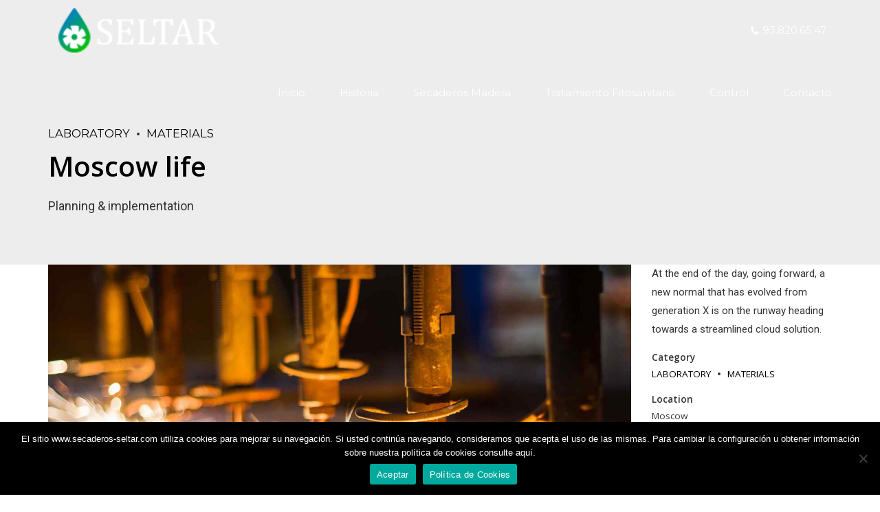

--- FILE ---
content_type: text/html; charset=UTF-8
request_url: https://www.secaderos-seltar.com/portfolio/moscow-life/
body_size: 15945
content:
<!DOCTYPE html>
<html lang="es" data-bt-theme="Industrial 1.5.2">
<head>

<meta property="twitter:card" content="summary"><meta property="og:title" content="Moscow life" /><meta property="og:type" content="article" /><meta property="og:url" content="https://www.secaderos-seltar.com/portfolio/moscow-life/" /><meta property="og:image" content="https://www.secaderos-seltar.com/wp-content/uploads/2016/07/portfolio_04.jpg" />		<meta charset="UTF-8">
		<meta name="viewport" content="width=device-width, initial-scale=1, maximum-scale=1, user-scalable=no">
		<meta name="mobile-web-app-capable" content="yes">
		<meta name="apple-mobile-web-app-capable" content="yes"><title>Moscow life &#8211; Secaderos Seltar</title>
<meta name='robots' content='max-image-preview:large' />
	<style>img:is([sizes="auto" i], [sizes^="auto," i]) { contain-intrinsic-size: 3000px 1500px }</style>
	<link rel='dns-prefetch' href='//fonts.googleapis.com' />
<link rel="alternate" type="application/rss+xml" title="Secaderos Seltar &raquo; Feed" href="https://www.secaderos-seltar.com/feed/" />
<link rel="alternate" type="application/rss+xml" title="Secaderos Seltar &raquo; Feed de los comentarios" href="https://www.secaderos-seltar.com/comments/feed/" />
<script type="text/javascript">
/* <![CDATA[ */
window._wpemojiSettings = {"baseUrl":"https:\/\/s.w.org\/images\/core\/emoji\/16.0.1\/72x72\/","ext":".png","svgUrl":"https:\/\/s.w.org\/images\/core\/emoji\/16.0.1\/svg\/","svgExt":".svg","source":{"concatemoji":"https:\/\/www.secaderos-seltar.com\/wp-includes\/js\/wp-emoji-release.min.js?ver=6.8.3"}};
/*! This file is auto-generated */
!function(s,n){var o,i,e;function c(e){try{var t={supportTests:e,timestamp:(new Date).valueOf()};sessionStorage.setItem(o,JSON.stringify(t))}catch(e){}}function p(e,t,n){e.clearRect(0,0,e.canvas.width,e.canvas.height),e.fillText(t,0,0);var t=new Uint32Array(e.getImageData(0,0,e.canvas.width,e.canvas.height).data),a=(e.clearRect(0,0,e.canvas.width,e.canvas.height),e.fillText(n,0,0),new Uint32Array(e.getImageData(0,0,e.canvas.width,e.canvas.height).data));return t.every(function(e,t){return e===a[t]})}function u(e,t){e.clearRect(0,0,e.canvas.width,e.canvas.height),e.fillText(t,0,0);for(var n=e.getImageData(16,16,1,1),a=0;a<n.data.length;a++)if(0!==n.data[a])return!1;return!0}function f(e,t,n,a){switch(t){case"flag":return n(e,"\ud83c\udff3\ufe0f\u200d\u26a7\ufe0f","\ud83c\udff3\ufe0f\u200b\u26a7\ufe0f")?!1:!n(e,"\ud83c\udde8\ud83c\uddf6","\ud83c\udde8\u200b\ud83c\uddf6")&&!n(e,"\ud83c\udff4\udb40\udc67\udb40\udc62\udb40\udc65\udb40\udc6e\udb40\udc67\udb40\udc7f","\ud83c\udff4\u200b\udb40\udc67\u200b\udb40\udc62\u200b\udb40\udc65\u200b\udb40\udc6e\u200b\udb40\udc67\u200b\udb40\udc7f");case"emoji":return!a(e,"\ud83e\udedf")}return!1}function g(e,t,n,a){var r="undefined"!=typeof WorkerGlobalScope&&self instanceof WorkerGlobalScope?new OffscreenCanvas(300,150):s.createElement("canvas"),o=r.getContext("2d",{willReadFrequently:!0}),i=(o.textBaseline="top",o.font="600 32px Arial",{});return e.forEach(function(e){i[e]=t(o,e,n,a)}),i}function t(e){var t=s.createElement("script");t.src=e,t.defer=!0,s.head.appendChild(t)}"undefined"!=typeof Promise&&(o="wpEmojiSettingsSupports",i=["flag","emoji"],n.supports={everything:!0,everythingExceptFlag:!0},e=new Promise(function(e){s.addEventListener("DOMContentLoaded",e,{once:!0})}),new Promise(function(t){var n=function(){try{var e=JSON.parse(sessionStorage.getItem(o));if("object"==typeof e&&"number"==typeof e.timestamp&&(new Date).valueOf()<e.timestamp+604800&&"object"==typeof e.supportTests)return e.supportTests}catch(e){}return null}();if(!n){if("undefined"!=typeof Worker&&"undefined"!=typeof OffscreenCanvas&&"undefined"!=typeof URL&&URL.createObjectURL&&"undefined"!=typeof Blob)try{var e="postMessage("+g.toString()+"("+[JSON.stringify(i),f.toString(),p.toString(),u.toString()].join(",")+"));",a=new Blob([e],{type:"text/javascript"}),r=new Worker(URL.createObjectURL(a),{name:"wpTestEmojiSupports"});return void(r.onmessage=function(e){c(n=e.data),r.terminate(),t(n)})}catch(e){}c(n=g(i,f,p,u))}t(n)}).then(function(e){for(var t in e)n.supports[t]=e[t],n.supports.everything=n.supports.everything&&n.supports[t],"flag"!==t&&(n.supports.everythingExceptFlag=n.supports.everythingExceptFlag&&n.supports[t]);n.supports.everythingExceptFlag=n.supports.everythingExceptFlag&&!n.supports.flag,n.DOMReady=!1,n.readyCallback=function(){n.DOMReady=!0}}).then(function(){return e}).then(function(){var e;n.supports.everything||(n.readyCallback(),(e=n.source||{}).concatemoji?t(e.concatemoji):e.wpemoji&&e.twemoji&&(t(e.twemoji),t(e.wpemoji)))}))}((window,document),window._wpemojiSettings);
/* ]]> */
</script>
<style id='wp-emoji-styles-inline-css' type='text/css'>

	img.wp-smiley, img.emoji {
		display: inline !important;
		border: none !important;
		box-shadow: none !important;
		height: 1em !important;
		width: 1em !important;
		margin: 0 0.07em !important;
		vertical-align: -0.1em !important;
		background: none !important;
		padding: 0 !important;
	}
</style>
<link rel='stylesheet' id='wp-block-library-css' href='https://www.secaderos-seltar.com/wp-includes/css/dist/block-library/style.min.css?ver=6.8.3' type='text/css' media='all' />
<style id='classic-theme-styles-inline-css' type='text/css'>
/*! This file is auto-generated */
.wp-block-button__link{color:#fff;background-color:#32373c;border-radius:9999px;box-shadow:none;text-decoration:none;padding:calc(.667em + 2px) calc(1.333em + 2px);font-size:1.125em}.wp-block-file__button{background:#32373c;color:#fff;text-decoration:none}
</style>
<style id='global-styles-inline-css' type='text/css'>
:root{--wp--preset--aspect-ratio--square: 1;--wp--preset--aspect-ratio--4-3: 4/3;--wp--preset--aspect-ratio--3-4: 3/4;--wp--preset--aspect-ratio--3-2: 3/2;--wp--preset--aspect-ratio--2-3: 2/3;--wp--preset--aspect-ratio--16-9: 16/9;--wp--preset--aspect-ratio--9-16: 9/16;--wp--preset--color--black: #000000;--wp--preset--color--cyan-bluish-gray: #abb8c3;--wp--preset--color--white: #ffffff;--wp--preset--color--pale-pink: #f78da7;--wp--preset--color--vivid-red: #cf2e2e;--wp--preset--color--luminous-vivid-orange: #ff6900;--wp--preset--color--luminous-vivid-amber: #fcb900;--wp--preset--color--light-green-cyan: #7bdcb5;--wp--preset--color--vivid-green-cyan: #00d084;--wp--preset--color--pale-cyan-blue: #8ed1fc;--wp--preset--color--vivid-cyan-blue: #0693e3;--wp--preset--color--vivid-purple: #9b51e0;--wp--preset--gradient--vivid-cyan-blue-to-vivid-purple: linear-gradient(135deg,rgba(6,147,227,1) 0%,rgb(155,81,224) 100%);--wp--preset--gradient--light-green-cyan-to-vivid-green-cyan: linear-gradient(135deg,rgb(122,220,180) 0%,rgb(0,208,130) 100%);--wp--preset--gradient--luminous-vivid-amber-to-luminous-vivid-orange: linear-gradient(135deg,rgba(252,185,0,1) 0%,rgba(255,105,0,1) 100%);--wp--preset--gradient--luminous-vivid-orange-to-vivid-red: linear-gradient(135deg,rgba(255,105,0,1) 0%,rgb(207,46,46) 100%);--wp--preset--gradient--very-light-gray-to-cyan-bluish-gray: linear-gradient(135deg,rgb(238,238,238) 0%,rgb(169,184,195) 100%);--wp--preset--gradient--cool-to-warm-spectrum: linear-gradient(135deg,rgb(74,234,220) 0%,rgb(151,120,209) 20%,rgb(207,42,186) 40%,rgb(238,44,130) 60%,rgb(251,105,98) 80%,rgb(254,248,76) 100%);--wp--preset--gradient--blush-light-purple: linear-gradient(135deg,rgb(255,206,236) 0%,rgb(152,150,240) 100%);--wp--preset--gradient--blush-bordeaux: linear-gradient(135deg,rgb(254,205,165) 0%,rgb(254,45,45) 50%,rgb(107,0,62) 100%);--wp--preset--gradient--luminous-dusk: linear-gradient(135deg,rgb(255,203,112) 0%,rgb(199,81,192) 50%,rgb(65,88,208) 100%);--wp--preset--gradient--pale-ocean: linear-gradient(135deg,rgb(255,245,203) 0%,rgb(182,227,212) 50%,rgb(51,167,181) 100%);--wp--preset--gradient--electric-grass: linear-gradient(135deg,rgb(202,248,128) 0%,rgb(113,206,126) 100%);--wp--preset--gradient--midnight: linear-gradient(135deg,rgb(2,3,129) 0%,rgb(40,116,252) 100%);--wp--preset--font-size--small: 13px;--wp--preset--font-size--medium: 20px;--wp--preset--font-size--large: 36px;--wp--preset--font-size--x-large: 42px;--wp--preset--spacing--20: 0.44rem;--wp--preset--spacing--30: 0.67rem;--wp--preset--spacing--40: 1rem;--wp--preset--spacing--50: 1.5rem;--wp--preset--spacing--60: 2.25rem;--wp--preset--spacing--70: 3.38rem;--wp--preset--spacing--80: 5.06rem;--wp--preset--shadow--natural: 6px 6px 9px rgba(0, 0, 0, 0.2);--wp--preset--shadow--deep: 12px 12px 50px rgba(0, 0, 0, 0.4);--wp--preset--shadow--sharp: 6px 6px 0px rgba(0, 0, 0, 0.2);--wp--preset--shadow--outlined: 6px 6px 0px -3px rgba(255, 255, 255, 1), 6px 6px rgba(0, 0, 0, 1);--wp--preset--shadow--crisp: 6px 6px 0px rgba(0, 0, 0, 1);}:where(.is-layout-flex){gap: 0.5em;}:where(.is-layout-grid){gap: 0.5em;}body .is-layout-flex{display: flex;}.is-layout-flex{flex-wrap: wrap;align-items: center;}.is-layout-flex > :is(*, div){margin: 0;}body .is-layout-grid{display: grid;}.is-layout-grid > :is(*, div){margin: 0;}:where(.wp-block-columns.is-layout-flex){gap: 2em;}:where(.wp-block-columns.is-layout-grid){gap: 2em;}:where(.wp-block-post-template.is-layout-flex){gap: 1.25em;}:where(.wp-block-post-template.is-layout-grid){gap: 1.25em;}.has-black-color{color: var(--wp--preset--color--black) !important;}.has-cyan-bluish-gray-color{color: var(--wp--preset--color--cyan-bluish-gray) !important;}.has-white-color{color: var(--wp--preset--color--white) !important;}.has-pale-pink-color{color: var(--wp--preset--color--pale-pink) !important;}.has-vivid-red-color{color: var(--wp--preset--color--vivid-red) !important;}.has-luminous-vivid-orange-color{color: var(--wp--preset--color--luminous-vivid-orange) !important;}.has-luminous-vivid-amber-color{color: var(--wp--preset--color--luminous-vivid-amber) !important;}.has-light-green-cyan-color{color: var(--wp--preset--color--light-green-cyan) !important;}.has-vivid-green-cyan-color{color: var(--wp--preset--color--vivid-green-cyan) !important;}.has-pale-cyan-blue-color{color: var(--wp--preset--color--pale-cyan-blue) !important;}.has-vivid-cyan-blue-color{color: var(--wp--preset--color--vivid-cyan-blue) !important;}.has-vivid-purple-color{color: var(--wp--preset--color--vivid-purple) !important;}.has-black-background-color{background-color: var(--wp--preset--color--black) !important;}.has-cyan-bluish-gray-background-color{background-color: var(--wp--preset--color--cyan-bluish-gray) !important;}.has-white-background-color{background-color: var(--wp--preset--color--white) !important;}.has-pale-pink-background-color{background-color: var(--wp--preset--color--pale-pink) !important;}.has-vivid-red-background-color{background-color: var(--wp--preset--color--vivid-red) !important;}.has-luminous-vivid-orange-background-color{background-color: var(--wp--preset--color--luminous-vivid-orange) !important;}.has-luminous-vivid-amber-background-color{background-color: var(--wp--preset--color--luminous-vivid-amber) !important;}.has-light-green-cyan-background-color{background-color: var(--wp--preset--color--light-green-cyan) !important;}.has-vivid-green-cyan-background-color{background-color: var(--wp--preset--color--vivid-green-cyan) !important;}.has-pale-cyan-blue-background-color{background-color: var(--wp--preset--color--pale-cyan-blue) !important;}.has-vivid-cyan-blue-background-color{background-color: var(--wp--preset--color--vivid-cyan-blue) !important;}.has-vivid-purple-background-color{background-color: var(--wp--preset--color--vivid-purple) !important;}.has-black-border-color{border-color: var(--wp--preset--color--black) !important;}.has-cyan-bluish-gray-border-color{border-color: var(--wp--preset--color--cyan-bluish-gray) !important;}.has-white-border-color{border-color: var(--wp--preset--color--white) !important;}.has-pale-pink-border-color{border-color: var(--wp--preset--color--pale-pink) !important;}.has-vivid-red-border-color{border-color: var(--wp--preset--color--vivid-red) !important;}.has-luminous-vivid-orange-border-color{border-color: var(--wp--preset--color--luminous-vivid-orange) !important;}.has-luminous-vivid-amber-border-color{border-color: var(--wp--preset--color--luminous-vivid-amber) !important;}.has-light-green-cyan-border-color{border-color: var(--wp--preset--color--light-green-cyan) !important;}.has-vivid-green-cyan-border-color{border-color: var(--wp--preset--color--vivid-green-cyan) !important;}.has-pale-cyan-blue-border-color{border-color: var(--wp--preset--color--pale-cyan-blue) !important;}.has-vivid-cyan-blue-border-color{border-color: var(--wp--preset--color--vivid-cyan-blue) !important;}.has-vivid-purple-border-color{border-color: var(--wp--preset--color--vivid-purple) !important;}.has-vivid-cyan-blue-to-vivid-purple-gradient-background{background: var(--wp--preset--gradient--vivid-cyan-blue-to-vivid-purple) !important;}.has-light-green-cyan-to-vivid-green-cyan-gradient-background{background: var(--wp--preset--gradient--light-green-cyan-to-vivid-green-cyan) !important;}.has-luminous-vivid-amber-to-luminous-vivid-orange-gradient-background{background: var(--wp--preset--gradient--luminous-vivid-amber-to-luminous-vivid-orange) !important;}.has-luminous-vivid-orange-to-vivid-red-gradient-background{background: var(--wp--preset--gradient--luminous-vivid-orange-to-vivid-red) !important;}.has-very-light-gray-to-cyan-bluish-gray-gradient-background{background: var(--wp--preset--gradient--very-light-gray-to-cyan-bluish-gray) !important;}.has-cool-to-warm-spectrum-gradient-background{background: var(--wp--preset--gradient--cool-to-warm-spectrum) !important;}.has-blush-light-purple-gradient-background{background: var(--wp--preset--gradient--blush-light-purple) !important;}.has-blush-bordeaux-gradient-background{background: var(--wp--preset--gradient--blush-bordeaux) !important;}.has-luminous-dusk-gradient-background{background: var(--wp--preset--gradient--luminous-dusk) !important;}.has-pale-ocean-gradient-background{background: var(--wp--preset--gradient--pale-ocean) !important;}.has-electric-grass-gradient-background{background: var(--wp--preset--gradient--electric-grass) !important;}.has-midnight-gradient-background{background: var(--wp--preset--gradient--midnight) !important;}.has-small-font-size{font-size: var(--wp--preset--font-size--small) !important;}.has-medium-font-size{font-size: var(--wp--preset--font-size--medium) !important;}.has-large-font-size{font-size: var(--wp--preset--font-size--large) !important;}.has-x-large-font-size{font-size: var(--wp--preset--font-size--x-large) !important;}
:where(.wp-block-post-template.is-layout-flex){gap: 1.25em;}:where(.wp-block-post-template.is-layout-grid){gap: 1.25em;}
:where(.wp-block-columns.is-layout-flex){gap: 2em;}:where(.wp-block-columns.is-layout-grid){gap: 2em;}
:root :where(.wp-block-pullquote){font-size: 1.5em;line-height: 1.6;}
</style>
<link rel='stylesheet' id='contact-form-7-css' href='https://www.secaderos-seltar.com/wp-content/plugins/contact-form-7/includes/css/styles.css?ver=6.1.3' type='text/css' media='all' />
<link rel='stylesheet' id='cookie-notice-front-css' href='https://www.secaderos-seltar.com/wp-content/plugins/cookie-notice/css/front.min.css?ver=2.5.9' type='text/css' media='all' />
<link rel='stylesheet' id='industrial-style-css' href='https://www.secaderos-seltar.com/wp-content/themes/industrial/style.css?ver=6.8.3' type='text/css' media='screen' />
<style id='industrial-style-inline-css' type='text/css'>
select, input{font-family: Roboto;} input:not([type='checkbox']):not([type='radio']), textarea, select{ font-family: "Open Sans";} input:not([type='checkbox']):not([type='radio']):not([type='submit']):focus, textarea:focus{-webkit-box-shadow: 0 0 4px 0 #44b73e; box-shadow: 0 0 4px 0 #44b73e;} html a:hover, .btLightSkin a:hover, .btDarkSkin .btLightSkin a:hover, .btLightSkin .btDarkSkin .btLightSkin a:hover, .btDarkSkin a:hover, .btLightSkin .btDarkSkin a:hover, .btDarkSkin.btLightSkin .btDarkSkin a:hover{ color: #44b73e;} .btLightSkin .btText a, .btDarkSkin .btLightSkin .btText a, .btLightSkin .btDarkSkin .btLightSkin .btText a, .btDarkSkin .btText a, .btLightSkin .btDarkSkin .btText a, .btDarkSkin.btLightSkin .btDarkSkin .btText a{color: #44b73e;} body{font-family: "Roboto",Arial,sans-serif;} .btContentHolder cite{ font-family: "Open Sans";} h1, h2, h3, h4, h5, h6{font-family: "Open Sans";} .btContentHolder table thead th{ background-color: #44b73e; font-family: "Open Sans";} .btAccentColorBackground{background-color: #44b73e !important;} .btAccentColorBackground .headline b.animate.animated{color: #FF7F00;} .btAccentColorBackground .btDash.bottomDash .dash:after{border-color: #FF7F00;} .btAccentDarkColorBackground{background-color: #2f7e2b !important;} .btAccentDarkColorBackground .headline b.animate.animated{color: #FF7F00;} .btAccentVeryDarkColorBackground{background-color: #123211 !important;} .btAccentLightColorBackground{background-color: rgba(68,183,62,0.7) !important;} .btAlternateColorBackground{background-color: #FF7F00 !important;} .btAlternateDarkColorBackground{background-color: #b35900 !important;} .btAlternateVeryDarkColorBackground{background-color: #804000 !important;} .btAlternateLightColorBackground{background-color: rgba(255,127,0,0.6) !important;} .btAccentDarkHeader .btPreloader .animation > div:first-child, .btLightAccentHeader .btPreloader .animation > div:first-child{ background-color: #2f7e2b;} .btPreloader .animation .preloaderLogo{height: 90px;} .mainHeader{ font-family: "Montserrat";} .btMenuVertical.btAccentDarkHeader .mainHeader, .btMenuVertical.btLightAccentHeader .mainHeader{background-color: #44b73e;} .btMenuVertical.btLightAlternateHeader .mainHeader{background-color: #FF7F00;} .menuPort{font-family: "Montserrat";} .menuPort nav ul li a:hover{color: #44b73e !important;} .menuPort nav > ul > li > a{line-height: 90px;} .btTextLogo{ line-height: 90px;} .btLogoArea .logo img{height: 90px;} .btHorizontalMenuTrigger{ line-height: 90px;} .btMenuHorizontal .menuPort nav > ul > li.current-menu-ancestor > a:after, .btMenuHorizontal .menuPort nav > ul > li.current-menu-item > a:after{ background-color: #44b73e;} .btAccentDarkHeader.btMenuHorizontal .menuPort nav > ul > li.current-menu-ancestor > a:after, .btAccentDarkHeader.btMenuHorizontal .menuPort nav > ul > li.current-menu-item > a:after, .btAccentLightHeader.btMenuHorizontal .menuPort nav > ul > li.current-menu-ancestor > a:after, .btAccentLightHeader.btMenuHorizontal .menuPort nav > ul > li.current-menu-item > a:after{background-color: #FF7F00;} .btMenuHorizontal .menuPort nav > ul > li > ul li.current-menu-ancestor > a, .btMenuHorizontal .menuPort nav > ul > li > ul li.current-menu-item > a{color: #44b73e !important;} body.btMenuHorizontal .subToggler{ line-height: 90px;} .btMenuHorizontal .topBarInMenu{ height: 90px;} .btLightSkin.btAccentLightHeader.btMenuHorizontal .btBelowLogoArea .menuPort > nav > ul > li > a:hover, .btDarkSkin.btAccentLightHeader.btMenuHorizontal .btBelowLogoArea .menuPort > nav > ul > li > a:hover, .btLightSkin.btAccentLightHeader.btMenuHorizontal .topBar .menuPort > nav > ul > li > a:hover, .btDarkSkin.btAccentLightHeader.btMenuHorizontal .topBar .menuPort > nav > ul > li > a:hover{color: #FF7F00 !important;} .btAccentLightHeader.btMenuHorizontal:not(.btBelowMenu) .btBelowLogoArea, .btAccentLightHeader.btMenuHorizontal:not(.btBelowMenu) .topBar, .btAccentLightHeader.btMenuHorizontal.btStickyHeaderActive .btBelowLogoArea, .btAccentLightHeader.btMenuHorizontal.btStickyHeaderActive .topBar{background-color: #44b73e;} .btAccentLightHeader.btMenuHorizontal:not(.btBelowMenu) .btBelowLogoArea:before, .btAccentLightHeader.btMenuHorizontal:not(.btBelowMenu) .topBar:before, .btAccentLightHeader.btMenuHorizontal.btStickyHeaderActive .btBelowLogoArea:before, .btAccentLightHeader.btMenuHorizontal.btStickyHeaderActive .topBar:before{ background-color: #44b73e;} .btAccentLightHeader.btMenuHorizontal.btBelowMenu:not(.btStickyHeaderActive) .mainHeader .btBelowLogoArea, .btAccentLightHeader.btMenuHorizontal.btBelowMenu:not(.btStickyHeaderActive) .mainHeader .topBar{background-color: #44b73e;} .btLightSkin.btLightHeader.btMenuHorizontal .btBelowLogoArea .menuPort > nav > ul > li > a:hover, .btDarkSkin.btLightHeader.btMenuHorizontal .btBelowLogoArea .menuPort > nav > ul > li > a:hover, .btLightSkin.btLightHeader.btMenuHorizontal .topBar .menuPort > nav > ul > li > a:hover, .btDarkSkin.btLightHeader.btMenuHorizontal .topBar .menuPort > nav > ul > li > a:hover{color: #FF7F00 !important;} .btLightSkin.btAccentDarkHeader.btMenuHorizontal .mainHeader .menuPort > nav > ul > li > a:hover, .btDarkSkin.btAccentDarkHeader.btMenuHorizontal .mainHeader .menuPort > nav > ul > li > a:hover{color: #FF7F00 !important;} .btAccentDarkHeader.btMenuHorizontal:not(.btBelowMenu) .mainHeader, .btAccentDarkHeader.btMenuHorizontal.btStickyHeaderActive .mainHeader{background-color: #44b73e;} .btAccentDarkHeader.btMenuHorizontal.btBelowMenu:not(.btStickyHeaderActive) .mainHeader .port .btLogoArea{background-color: #44b73e;} .btLightSkin.btLightAccentHeader.btMenuHorizontal .mainHeader .btLogoArea .menuPort > nav > ul > li > a:hover, .btDarkSkin.btLightAccentHeader.btMenuHorizontal .mainHeader .btLogoArea .menuPort > nav > ul > li > a:hover{color: #FF7F00 !important;} .btLightAccentHeader.btMenuHorizontal:not(.btBelowMenu) .mainHeader, .btLightAccentHeader.btMenuHorizontal.btStickyHeaderActive .mainHeader{background-color: #44b73e;} .btLightAccentHeader.btMenuHorizontal.btBelowMenu:not(.btStickyHeaderActive) .mainHeader .port .btLogoArea{background-color: #44b73e;} .btLightSkin.btLightAlternateHeader.btMenuHorizontal .mainHeader .btLogoArea .menuPort > nav > ul > li > a:hover, .btDarkSkin.btLightAlternateHeader.btMenuHorizontal .mainHeader .btLogoArea .menuPort > nav > ul > li > a:hover{color: #44b73e !important;} .btLightAlternateHeader.btMenuHorizontal:not(.btBelowMenu) .mainHeader, .btLightAlternateHeader.btMenuHorizontal.btStickyHeaderActive .mainHeader{background-color: #FF7F00;} .btLightAlternateHeader.btMenuHorizontal.btBelowMenu:not(.btStickyHeaderActive) .mainHeader .port .btLogoArea{background-color: #FF7F00;} .btAccentDarkHeader.btMenuVertical > .menuPort .logo, .btLightAccentHeader.btMenuVertical > .menuPort .logo{background-color: #44b73e;} .btLightAlternateHeader.btMenuVertical > .menuPort .logo{background-color: #FF7F00;} .btMenuVertical > .menuPort .btCloseVertical:before:hover{color: #44b73e;} @media (min-width: 1200px){.btMenuVerticalOn .btVerticalMenuTrigger .btIco a:before{color: #44b73e !important;} }.btMenuHorizontal .topBarInLogoArea{ height: 90px;} .btMenuHorizontal .topBarInLogoArea .topBarInLogoAreaCell{border: 0 solid #44b73e;} .btSearchInner.btFromTopBox{ background: #44b73e;} .btSearchInner.btFromTopBox form button:hover:before{color: #44b73e;} .btDarkSkin .btSiteFooter .port:before, .btLightSkin .btDarkSkin .btSiteFooter .port:before, .btDarkSkin.btLightSkin .btDarkSkin .btSiteFooter .port:before{background-color: #44b73e;} .btMediaBox.btQuote, .btMediaBox.btLink{ background-color: #44b73e;} .btArticleListItem .headline a:hover{color: #44b73e;} .btCommentsBox .vcard .posted{ font-family: "Open Sans";} .btCommentsBox .commentTxt p.edit-link, .btCommentsBox .commentTxt p.reply{ font-family: "Open Sans";} .comment-respond .btnOutline button[type="submit"]{font-family: "Open Sans";} a#cancel-comment-reply-link:hover{color: #44b73e;} .post-password-form input[type="submit"]{ background: #44b73e; font-family: "Open Sans";} .btPagination{font-family: "Open Sans";} .btPagination .paging a:hover:after{border-color: #44b73e;} span.btHighlight{ background-color: #44b73e;} .btArticleCategories a:not(:first-child):before{ background-color: #44b73e;} .btArticleMeta{font-family: "Open Sans";} body:not(.btNoDashInSidebar) .btBox > h4:after, body:not(.btNoDashInSidebar) .btCustomMenu > h4:after, body:not(.btNoDashInSidebar) .btTopBox > h4:after{ border-bottom: 3px solid #44b73e;} .btBox ul li.current-menu-item > a, .btCustomMenu ul li.current-menu-item > a, .btTopBox ul li.current-menu-item > a{color: #44b73e;} .btBox .ppTxt .header .headline a a:hover, .btCustomMenu .ppTxt .header .headline a a:hover, .btTopBox .ppTxt .header .headline a a:hover{color: #44b73e;} .btBox p.posted, .btBox .quantity, .btCustomMenu p.posted, .btCustomMenu .quantity, .btTopBox p.posted, .btTopBox .quantity{ font-family: Open Sans;} .widget_calendar table caption{background: #44b73e; font-family: "Open Sans";} .widget_rss li a.rsswidget{font-family: "Open Sans";} .fancy-select .trigger.open{color: #44b73e;} .fancy-select ul.options li:hover{color: #44b73e;} .widget_shopping_cart .total{ font-family: Open Sans;} .widget_shopping_cart .widget_shopping_cart_content .mini_cart_item .ppRemove a.remove{ background-color: #44b73e;} .widget_shopping_cart .widget_shopping_cart_content .mini_cart_item .ppRemove a.remove:hover{background-color: #FF7F00;} .menuPort .widget_shopping_cart .widget_shopping_cart_content .btCartWidgetIcon span.cart-contents, .topTools .widget_shopping_cart .widget_shopping_cart_content .btCartWidgetIcon span.cart-contents, .topBarInLogoArea .widget_shopping_cart .widget_shopping_cart_content .btCartWidgetIcon span.cart-contents{ background-color: #FF7F00; font: normal 10px/1 Montserrat;} .btMenuVertical .menuPort .widget_shopping_cart .widget_shopping_cart_content .btCartWidgetInnerContent .verticalMenuCartToggler, .btMenuVertical .topTools .widget_shopping_cart .widget_shopping_cart_content .btCartWidgetInnerContent .verticalMenuCartToggler, .btMenuVertical .topBarInLogoArea .widget_shopping_cart .widget_shopping_cart_content .btCartWidgetInnerContent .verticalMenuCartToggler{ background-color: #44b73e;} .widget_recent_reviews{font-family: Open Sans;} .widget_price_filter .price_slider_wrapper .ui-slider .ui-slider-handle{ background-color: #44b73e;} .btBox .tagcloud a, .btTags ul a{ background: #44b73e; font-family: "Open Sans";} .btSidebar .btIconWidget:hover .btIconWidgetText, footer .btIconWidget:hover .btIconWidgetText{color: #44b73e;} .btTopBox.widget_bt_text_image .widget_sp_image-description{ font-family: 'Roboto',arial,sans-serif;} .btMenuHorizontal .topTools .btIconWidget:hover, .btMenuHorizontal .topBarInMenu .btIconWidget:hover{color: #44b73e;} .btMenuHorizontal .topTools .btAccentIconWidget, .btMenuHorizontal .topBarInMenu .btAccentIconWidget{background-color: #44b73e;} .btTopToolsInMenuArea.btMenuHorizontal .topTools .btAccentIconWidget, .btTopToolsInMenuArea.btMenuHorizontal .topBarInMenu .btAccentIconWidget{background-color: #FF7F00;} .btTopToolsInMenuArea.btMenuHorizontal .topTools .btAccentIconWidget:hover, .btTopToolsInMenuArea.btMenuHorizontal .topBarInMenu .btAccentIconWidget:hover{color: #44b73e;} .btAccentLightHeader.btMenuHorizontal .topTools .btAccentIconWidget, .btLightAccentHeader.btMenuHorizontal .topTools .btAccentIconWidget, .btAccentLightHeader.btMenuHorizontal .topBarInMenu .btAccentIconWidget, .btLightAccentHeader.btMenuHorizontal .topBarInMenu .btAccentIconWidget{background-color: #FF7F00;} .btMenuHorizontal .topTools .btAccentIconWidget:hover, .btMenuHorizontal .topBarInMenu .btAccentIconWidget:hover{color: #FF7F00;} .btTopToolsInMenuArea.btLightAccentHeader.btMenuHorizontal .topTools .btAccentIconWidget:hover, .btTopToolsInMenuArea.btLightAccentHeader.btMenuHorizontal .topBarInMenu .btAccentIconWidget:hover{background-color: #44b73e;} .btLightSkin.btAccentLightHeader.btMenuHorizontal .btBelowLogoArea .btIco.btIcoDefaultType.btIcoDefaultColor .btIcoHolder:hover:before, .btDarkSkin.btAccentLightHeader.btMenuHorizontal .btBelowLogoArea .btIco.btIcoDefaultType.btIcoDefaultColor .btIcoHolder:hover:before, .btLightSkin.btAccentLightHeader.btMenuHorizontal .topBar .btIco.btIcoDefaultType.btIcoDefaultColor .btIcoHolder:hover:before, .btDarkSkin.btAccentLightHeader.btMenuHorizontal .topBar .btIco.btIcoDefaultType.btIcoDefaultColor .btIcoHolder:hover:before{color: #FF7F00;} .btLightSkin.btLightHeader.btMenuHorizontal .btBelowLogoArea .btIco.btIcoDefaultType.btIcoAccentColor .btIcoHolder:hover:before, .btDarkSkin.btLightHeader.btMenuHorizontal .btBelowLogoArea .btIco.btIcoDefaultType.btIcoAccentColor .btIcoHolder:hover:before, .btLightSkin.btLightHeader.btMenuHorizontal .topBar .btIco.btIcoDefaultType.btIcoAccentColor .btIcoHolder:hover:before, .btDarkSkin.btLightHeader.btMenuHorizontal .topBar .btIco.btIcoDefaultType.btIcoAccentColor .btIcoHolder:hover:before{color: #FF7F00;} .btLightSkin.btLightHeader.btMenuHorizontal .btBelowLogoArea .btIco.btIcoDefaultType.btIcoDefaultColor .btIcoHolder:hover:before, .btDarkSkin.btLightHeader.btMenuHorizontal .btBelowLogoArea .btIco.btIcoDefaultType.btIcoDefaultColor .btIcoHolder:hover:before, .btLightSkin.btLightHeader.btMenuHorizontal .topBar .btIco.btIcoDefaultType.btIcoDefaultColor .btIcoHolder:hover:before, .btDarkSkin.btLightHeader.btMenuHorizontal .topBar .btIco.btIcoDefaultType.btIcoDefaultColor .btIcoHolder:hover:before{color: #FF7F00;} .btLightSkin.btAccentDarkHeader.btMenuHorizontal .mainHeader .btIco.btIcoDefaultType.btIcoAccentColor .btIcoHolder:before, .btDarkSkin.btAccentDarkHeader.btMenuHorizontal .mainHeader .btIco.btIcoDefaultType.btIcoAccentColor .btIcoHolder:before{color: #FF7F00;} .btLightSkin.btAccentDarkHeader.btMenuHorizontal .mainHeader .btIco.btIcoDefaultType .btIcoHolder:hover:before, .btDarkSkin.btAccentDarkHeader.btMenuHorizontal .mainHeader .btIco.btIcoDefaultType .btIcoHolder:hover:before{color: #FF7F00;} .btLightSkin.btLightAccentHeader.btMenuHorizontal .mainHeader .btLogoArea .btIco.btIcoDefaultType.btIcoAccentColor .btIcoHolder:before, .btDarkSkin.btLightAccentHeader.btMenuHorizontal .mainHeader .btLogoArea .btIco.btIcoDefaultType.btIcoAccentColor .btIcoHolder:before{color: #FF7F00;} .btLightSkin.btLightAccentHeader.btMenuHorizontal .mainHeader .btLogoArea .btIco.btIcoDefaultType .btIcoHolder:hover:before, .btDarkSkin.btLightAccentHeader.btMenuHorizontal .mainHeader .btLogoArea .btIco.btIcoDefaultType .btIcoHolder:hover:before{color: #FF7F00;} .btLightSkin.btLightAlternateHeader.btMenuHorizontal .mainHeader .btLogoArea .btIco.btIcoDefaultType.btIcoAccentColor .btIcoHolder:before, .btDarkSkin.btLightAlternateHeader.btMenuHorizontal .mainHeader .btLogoArea .btIco.btIcoDefaultType.btIcoAccentColor .btIcoHolder:before{color: #44b73e;} .btLightSkin.btLightAlternateHeader.btMenuHorizontal .mainHeader .btLogoArea .btIco.btIcoDefaultType .btIcoHolder:hover:before, .btDarkSkin.btLightAlternateHeader.btMenuHorizontal .mainHeader .btLogoArea .btIco.btIcoDefaultType .btIcoHolder:hover:before{color: #44b73e;} .btSpecialHeaderIcon .btIco .btIcoHolder:before, .btSpecialHeaderIcon .btIconWidgetTitle, .btSpecialHeaderIcon .btIconWidgetText{color: #44b73e !important;} .btLightSkin .btBox .btSearch button:hover, .btDarkSkin .btLightSkin .btBox .btSearch button:hover, .btLightSkin .btDarkSkin .btLightSkin .btBox .btSearch button:hover, .btDarkSkin .btBox .btSearch button:hover, .btLightSkin .btDarkSkin .btBox .btSearch button:hover, .btDarkSkin.btLightSkin .btDarkSkin .btBox .btSearch button:hover, .btLightSkin form.woocommerce-product-search button:hover, .btDarkSkin .btLightSkin form.woocommerce-product-search button:hover, .btLightSkin .btDarkSkin .btLightSkin form.woocommerce-product-search button:hover, .btDarkSkin form.woocommerce-product-search button:hover, .btLightSkin .btDarkSkin form.woocommerce-product-search button:hover, .btDarkSkin.btLightSkin .btDarkSkin form.woocommerce-product-search button:hover{background: #44b73e !important; border-color: #44b73e !important;} .topTools .widget_search button, .topBarInMenu .widget_search button{ background: #44b73e;} .topTools .widget_search button:before, .topBarInMenu .widget_search button:before{ color: #44b73e;} .topTools .widget_search button:hover, .topBarInMenu .widget_search button:hover{background: #2f7e2b;} .btIcoFilledType.btIcoAccentColor.btIconHexagonShape.btIco .btIcoHolder .hex{fill: #44b73e;} .btIcoFilledType.btIcoAlternateColor.btIconHexagonShape.btIco .btIcoHolder .hex{fill: #FF7F00;} .btIcoOutlineType.btIcoAccentColor.btIconHexagonShape.btIco .btIcoHolder .hex{ stroke: #44b73e;} .btIcoOutlineType.btIcoAlternateColor.btIconHexagonShape.btIco .btIcoHolder .hex{ stroke: #FF7F00;} .btLightSkin .btIconHexagonShape.btIcoOutlineType.btIcoAccentColor.btIco:hover .btIcoHolder .hex, .btDarkSkin .btLightSkin .btIconHexagonShape.btIcoOutlineType.btIcoAccentColor.btIco:hover .btIcoHolder .hex, .btLightSkin .btDarkSkin .btLightSkin .btIconHexagonShape.btIcoOutlineType.btIcoAccentColor.btIco:hover .btIcoHolder .hex, .btDarkSkin .btIconHexagonShape.btIcoOutlineType.btIcoAccentColor.btIco:hover .btIcoHolder .hex, .btLightSkin .btDarkSkin .btIconHexagonShape.btIcoOutlineType.btIcoAccentColor.btIco:hover .btIcoHolder .hex, .btDarkSkin.btLightSkin .btDarkSkin .btIconHexagonShape.btIcoOutlineType.btIcoAccentColor.btIco:hover .btIcoHolder .hex{fill: #44b73e; stroke: #44b73e;} .btLightSkin .btIconHexagonShape.btIcoOutlineType.btIcoAlternateColor.btIco:hover .btIcoHolder .hex, .btDarkSkin .btLightSkin .btIconHexagonShape.btIcoOutlineType.btIcoAlternateColor.btIco:hover .btIcoHolder .hex, .btLightSkin .btDarkSkin .btLightSkin .btIconHexagonShape.btIcoOutlineType.btIcoAlternateColor.btIco:hover .btIcoHolder .hex, .btDarkSkin .btIconHexagonShape.btIcoOutlineType.btIcoAlternateColor.btIco:hover .btIcoHolder .hex, .btLightSkin .btDarkSkin .btIconHexagonShape.btIcoOutlineType.btIcoAlternateColor.btIco:hover .btIcoHolder .hex, .btDarkSkin.btLightSkin .btDarkSkin .btIconHexagonShape.btIcoOutlineType.btIcoAlternateColor.btIco:hover .btIcoHolder .hex{fill: #FF7F00; stroke: #FF7F00;} .btLightSkin .btIconHexagonShape.btIcoFilledType.btIcoAlternateColor.btIco:hover .btIcoHolder .hex, .btDarkSkin .btLightSkin .btIconHexagonShape.btIcoFilledType.btIcoAlternateColor.btIco:hover .btIcoHolder .hex, .btLightSkin .btDarkSkin .btLightSkin .btIconHexagonShape.btIcoFilledType.btIcoAlternateColor.btIco:hover .btIcoHolder .hex, .btDarkSkin .btIconHexagonShape.btIcoFilledType.btIcoAlternateColor.btIco:hover .btIcoHolder .hex, .btLightSkin .btDarkSkin .btIconHexagonShape.btIcoFilledType.btIcoAlternateColor.btIco:hover .btIcoHolder .hex, .btDarkSkin.btLightSkin .btDarkSkin .btIconHexagonShape.btIcoFilledType.btIcoAlternateColor.btIco:hover .btIcoHolder .hex{ stroke: #FF7F00;} .btLightSkin .btIconHexagonShape.btIcoFilledType.btIcoAccentColor.btIco:hover .btIcoHolder .hex, .btDarkSkin .btLightSkin .btIconHexagonShape.btIcoFilledType.btIcoAccentColor.btIco:hover .btIcoHolder .hex, .btLightSkin .btDarkSkin .btLightSkin .btIconHexagonShape.btIcoFilledType.btIcoAccentColor.btIco:hover .btIcoHolder .hex, .btDarkSkin .btIconHexagonShape.btIcoFilledType.btIcoAccentColor.btIco:hover .btIcoHolder .hex, .btLightSkin .btDarkSkin .btIconHexagonShape.btIcoFilledType.btIcoAccentColor.btIco:hover .btIcoHolder .hex, .btDarkSkin.btLightSkin .btDarkSkin .btIconHexagonShape.btIcoFilledType.btIcoAccentColor.btIco:hover .btIcoHolder .hex{ stroke: #44b73e;} .btIconHexagonShape .btIco.btIcoFilledType .btIcoHolder svg .hex{ fill: #44b73e;} .btIconHexagonShape .btIco.btIcoFilledType:hover .btIcoHolder svg .hex{stroke: #44b73e;} .btIconHexagonShape .btIco.btIcoOutlineType .btIcoHolder svg .hex{stroke: #44b73e;} .btIconHexagonShape .btIco.btIcoOutlineType:hover .btIcoHolder svg .hex{stroke: #44b73e; fill: #44b73e;} .btIco.btIcoFilledType.btIcoAccentColor .btIcoHolder:before, .btIco.btIcoOutlineType.btIcoAccentColor:hover .btIcoHolder:before{-webkit-box-shadow: 0 0 0 1em #44b73e inset; box-shadow: 0 0 0 1em #44b73e inset;} .btIco.btIcoFilledType.btIcoAccentColor:hover .btIcoHolder:before, .btIco.btIcoOutlineType.btIcoAccentColor .btIcoHolder:before{-webkit-box-shadow: 0 0 0 1px #44b73e inset; box-shadow: 0 0 0 1px #44b73e inset; color: #44b73e;} .btIco.btIcoFilledType.btIcoAlternateColor .btIcoHolder:before, .btIco.btIcoOutlineType.btIcoAlternateColor:hover .btIcoHolder:before{-webkit-box-shadow: 0 0 0 1em #FF7F00 inset; box-shadow: 0 0 0 1em #FF7F00 inset;} .btIco.btIcoFilledType.btIcoAlternateColor:hover .btIcoHolder:before, .btIco.btIcoOutlineType.btIcoAlternateColor .btIcoHolder:before{-webkit-box-shadow: 0 0 0 1px #FF7F00 inset; box-shadow: 0 0 0 1px #FF7F00 inset; color: #FF7F00;} .btLightSkin .btIco.btIcoDefaultType.btIcoAccentColor .btIcoHolder:before, .btLightSkin .btIco.btIcoDefaultType.btIcoDefaultColor:hover .btIcoHolder:before, .btDarkSkin .btLightSkin .btIco.btIcoDefaultType.btIcoAccentColor .btIcoHolder:before, .btDarkSkin .btLightSkin .btIco.btIcoDefaultType.btIcoDefaultColor:hover .btIcoHolder:before, .btLightSkin .btDarkSkin .btLightSkin .btIco.btIcoDefaultType.btIcoAccentColor .btIcoHolder:before, .btLightSkin .btDarkSkin .btLightSkin .btIco.btIcoDefaultType.btIcoDefaultColor:hover .btIcoHolder:before, .btDarkSkin .btIco.btIcoDefaultType.btIcoAccentColor .btIcoHolder:before, .btDarkSkin .btIco.btIcoDefaultType.btIcoDefaultColor:hover .btIcoHolder:before, .btLightSkin .btDarkSkin .btIco.btIcoDefaultType.btIcoAccentColor .btIcoHolder:before, .btLightSkin .btDarkSkin .btIco.btIcoDefaultType.btIcoDefaultColor:hover .btIcoHolder:before, .btDarkSkin.btLightSkin .btDarkSkin .btIco.btIcoDefaultType.btIcoAccentColor .btIcoHolder:before, .btDarkSkin.btLightSkin .btDarkSkin .btIco.btIcoDefaultType.btIcoDefaultColor:hover .btIcoHolder:before{color: #44b73e;} .btLightSkin .btIco.btIcoDefaultType.btIcoAlternateColor .btIcoHolder:before, .btDarkSkin .btLightSkin .btIco.btIcoDefaultType.btIcoAlternateColor .btIcoHolder:before, .btLightSkin .btDarkSkin .btLightSkin .btIco.btIcoDefaultType.btIcoAlternateColor .btIcoHolder:before, .btDarkSkin .btIco.btIcoDefaultType.btIcoAlternateColor .btIcoHolder:before, .btLightSkin .btDarkSkin .btIco.btIcoDefaultType.btIcoAlternateColor .btIcoHolder:before, .btDarkSkin.btLightSkin .btDarkSkin .btIco.btIcoDefaultType.btIcoAlternateColor .btIcoHolder:before{color: #FF7F00;} .btIcoAccentColor span{color: #44b73e;} .btIcoAlternateColor span{color: #FF7F00;} .btIcoDefaultColor:hover span{color: #44b73e;} .btBtn{ font-family: "Open Sans";} .btnFilledStyle.btnAccentColor, .btnOutlineStyle.btnAccentColor:hover{background-color: #44b73e; border: 2px solid #44b73e;} .btnOutlineStyle.btnAccentColor, .btnFilledStyle.btnAccentColor:hover{ border: 2px solid #44b73e; color: #44b73e;} .btnOutlineStyle.btnAccentColor span, .btnFilledStyle.btnAccentColor:hover span, .btnOutlineStyle.btnAccentColor span:before, .btnFilledStyle.btnAccentColor:hover span:before, .btnOutlineStyle.btnAccentColor a, .btnFilledStyle.btnAccentColor:hover a, .btnOutlineStyle.btnAccentColor .btIco a:before, .btnFilledStyle.btnAccentColor:hover .btIco a:before, .btnOutlineStyle.btnAccentColor button, .btnFilledStyle.btnAccentColor:hover button{color: #44b73e !important;} .btnBorderlessStyle.btnAccentColor span, .btnBorderlessStyle.btnNormalColor:hover span, .btnBorderlessStyle.btnAccentColor span:before, .btnBorderlessStyle.btnNormalColor:hover span:before, .btnBorderlessStyle.btnAccentColor a, .btnBorderlessStyle.btnNormalColor:hover a, .btnBorderlessStyle.btnAccentColor .btIco a:before, .btnBorderlessStyle.btnNormalColor:hover .btIco a:before, .btnBorderlessStyle.btnAccentColor button, .btnBorderlessStyle.btnNormalColor:hover button{color: #44b73e;} .btnFilledStyle.btnAlternateColor, .btnOutlineStyle.btnAlternateColor:hover{background-color: #FF7F00; border: 2px solid #FF7F00;} .btnOutlineStyle.btnAlternateColor, .btnFilledStyle.btnAlternateColor:hover{ border: 2px solid #FF7F00; color: #FF7F00;} .btnOutlineStyle.btnAlternateColor span, .btnFilledStyle.btnAlternateColor:hover span, .btnOutlineStyle.btnAlternateColor span:before, .btnFilledStyle.btnAlternateColor:hover span:before, .btnOutlineStyle.btnAlternateColor a, .btnFilledStyle.btnAlternateColor:hover a, .btnOutlineStyle.btnAlternateColor .btIco a:before, .btnFilledStyle.btnAlternateColor:hover .btIco a:before, .btnOutlineStyle.btnAlternateColor button, .btnFilledStyle.btnAlternateColor:hover button{color: #FF7F00 !important;} .btnBorderlessStyle.btnAlternateColor span, .btnBorderlessStyle.btnAlternateColor span:before, .btnBorderlessStyle.btnAlternateColor a, .btnBorderlessStyle.btnAlternateColor .btIco a:before, .btnBorderlessStyle.btnAlternateColor button{color: #FF7F00;} .btCounterHolder{font-family: "Open Sans";} .btCounterHolder .btCountdownHolder .days_text, .btCounterHolder .btCountdownHolder .hours_text, .btCounterHolder .btCountdownHolder .minutes_text, .btCounterHolder .btCountdownHolder .seconds_text{ font-family: Open Sans; color: #44b73e;} .btProgressContent{font-family: "Open Sans";} .btProgressContent .btProgressAnim{ background-color: #44b73e;} .btShowTitle{ border-left: 4px solid #44b73e;} .btAccentColorBackground .btShowTitle{border-left: 4px solid #FF7F00;} .btPriceTable .btPriceTableHeader{background: #44b73e;} .btPriceTableSticker{ font-family: "Open Sans";} .header .btSuperTitle{font-family: "Montserrat";} .header .btSubTitle{font-family: "Roboto";} .btDash.bottomDash .dash:after{ border-bottom: 4px solid #44b73e;} .btDash.topDash .btSuperTitle:after, .btDash.topDash .btSuperTitle:before{ border-top: 1px solid #44b73e;} .btNoMore{ font-family: Open Sans;} .btGridContent .header .btSuperTitle a:hover{color: #44b73e;} .btCatFilter{ font-family: Open Sans;} .btCatFilter .btCatFilterItem:hover{color: #44b73e;} .btCatFilter .btCatFilterItem.active{color: #44b73e;} .nbs a .nbsItem .nbsDir{ font-family: "Montserrat";} .btLightSkin .btSimpleArrows .nbs a:hover:before, .btDarkSkin .btLightSkin .btSimpleArrows .nbs a:hover:before, .btLightSkin .btDarkSkin .btLightSkin .btSimpleArrows .nbs a:hover:before, .btDarkSkin .btSimpleArrows .nbs a:hover:before, .btLightSkin .btDarkSkin .btSimpleArrows .nbs a:hover:before, .btDarkSkin.btLightSkin .btDarkSkin .btSimpleArrows .nbs a:hover:before{color: #44b73e !important;} .neighboringArticles .nbs a .nbsItem .nbsDir{ font-family: 'Roboto',arial,sans-serif;} .neighboringArticles .nbs a:hover .nbsDir{color: #44b73e;} .recentTweets small:before{ color: #44b73e;} .btInfoBar .btInfoBarMeta p strong{color: #44b73e;} .tabsHeader li{ font-family: "Open Sans";} .tabsVertical .tabAccordionTitle{ font-family: "Open Sans";} .btVisualizer{font-family: Open Sans;} form.wpcf7-form .wpcf7-submit{ background-color: #44b73e;} .btAnimNav li.btAnimNavDot{ font-family: Open Sans;} .btAnimNav li.btAnimNavNext:hover, .btAnimNav li.btAnimNavPrev:hover{border-color: #44b73e; color: #44b73e;} .headline b.animate.animated{ color: #44b73e;} .headline em.animate{ font-family: Roboto;} p.demo_store{ background-color: #44b73e;} .woocommerce .woocommerce-info a: not(.button), .woocommerce .woocommerce-message a: not(.button), .woocommerce-page .woocommerce-info a: not(.button), .woocommerce-page .woocommerce-message a: not(.button){color: #44b73e;} .woocommerce .woocommerce-message:before, .woocommerce .woocommerce-info:before, .woocommerce-page .woocommerce-message:before, .woocommerce-page .woocommerce-info:before{ color: #44b73e;} .woocommerce a.button, .woocommerce input[type="submit"], .woocommerce button[type="submit"], .woocommerce input.button, .woocommerce input.alt:hover, .woocommerce a.button.alt:hover, .woocommerce .button.alt:hover, .woocommerce button.alt:hover, .woocommerce-page a.button, .woocommerce-page input[type="submit"], .woocommerce-page button[type="submit"], .woocommerce-page input.button, .woocommerce-page input.alt:hover, .woocommerce-page a.button.alt:hover, .woocommerce-page .button.alt:hover, .woocommerce-page button.alt:hover{ font-family: Open Sans;} .woocommerce a.button:hover, .woocommerce input[type="submit"]:hover, .woocommerce .button:hover, .woocommerce button:hover, .woocommerce input.alt, .woocommerce a.button.alt, .woocommerce .button.alt, .woocommerce button.alt, .woocommerce-page a.button:hover, .woocommerce-page input[type="submit"]:hover, .woocommerce-page .button:hover, .woocommerce-page button:hover, .woocommerce-page input.alt, .woocommerce-page a.button.alt, .woocommerce-page .button.alt, .woocommerce-page button.alt{ font-family: "Open Sans";} .woocommerce p.lost_password:before, .woocommerce-page p.lost_password:before{ color: #44b73e;} .woocommerce form.login p.lost_password a:hover, .woocommerce-page form.login p.lost_password a:hover{color: #44b73e;} .woocommerce .added:after, .woocommerce .loading:after, .woocommerce-page .added:after, .woocommerce-page .loading:after{ background-color: #44b73e;} .woocommerce form .form-row .select2-container, .woocommerce-page form .form-row .select2-container{ font-family: "Open Sans";} .woocommerce div.product p.price, .woocommerce div.product span.price, .woocommerce-page div.product p.price, .woocommerce-page div.product span.price{ font-family: "Open Sans"; color: #44b73e;} .woocommerce div.product .stock, .woocommerce-page div.product .stock{color: #44b73e;} .woocommerce div.product div.images .woocommerce-product-gallery__trigger:after, .woocommerce-page div.product div.images .woocommerce-product-gallery__trigger:after{ -webkit-box-shadow: 0 0 0 2em #44b73e inset,0 0 0 2em rgba(255,255,255,.5) inset; box-shadow: 0 0 0 2em #44b73e inset,0 0 0 2em rgba(255,255,255,.5) inset;} .woocommerce div.product div.images .woocommerce-product-gallery__trigger:hover:after, .woocommerce-page div.product div.images .woocommerce-product-gallery__trigger:hover:after{-webkit-box-shadow: 0 0 0 1px #44b73e inset,0 0 0 2em rgba(255,255,255,.5) inset; box-shadow: 0 0 0 1px #44b73e inset,0 0 0 2em rgba(255,255,255,.5) inset; color: #44b73e;} .woocommerce div.product a.reset_variations:hover, .woocommerce-page div.product a.reset_variations:hover{color: #44b73e;} .woocommerce .added_to_cart, .woocommerce-page .added_to_cart{ font-family: Open Sans;} .woocommerce .products ul li.product .btPriceTableSticker, .woocommerce ul.products li.product .btPriceTableSticker, .woocommerce-page .products ul li.product .btPriceTableSticker, .woocommerce-page ul.products li.product .btPriceTableSticker{ background: #FF7F00;} .woocommerce .products ul li.product .price, .woocommerce ul.products li.product .price, .woocommerce-page .products ul li.product .price, .woocommerce-page ul.products li.product .price{ font-family: "Open Sans";} .woocommerce nav.woocommerce-pagination, .woocommerce-page nav.woocommerce-pagination{ font-family: "Open Sans";} .woocommerce nav.woocommerce-pagination ul li a:focus, .woocommerce nav.woocommerce-pagination ul li a:hover, .woocommerce nav.woocommerce-pagination ul li a.next, .woocommerce nav.woocommerce-pagination ul li a.prev, .woocommerce nav.woocommerce-pagination ul li span.current, .woocommerce-page nav.woocommerce-pagination ul li a:focus, .woocommerce-page nav.woocommerce-pagination ul li a:hover, .woocommerce-page nav.woocommerce-pagination ul li a.next, .woocommerce-page nav.woocommerce-pagination ul li a.prev, .woocommerce-page nav.woocommerce-pagination ul li span.current{background: #44b73e;} .woocommerce .star-rating span:before, .woocommerce-page .star-rating span:before{ color: #44b73e;} .woocommerce p.stars a[class^="star-"].active:after, .woocommerce p.stars a[class^="star-"]:hover:after, .woocommerce-page p.stars a[class^="star-"].active:after, .woocommerce-page p.stars a[class^="star-"]:hover:after{color: #44b73e;} .woocommerce-cart table.cart td.product-remove a.remove{ color: #44b73e; border: 1px solid #44b73e;} .woocommerce-cart table.cart td.product-remove a.remove:hover{background-color: #44b73e;} .woocommerce-cart .cart_totals .discount td{color: #44b73e;} .woocommerce-account header.title .edit{ color: #44b73e;} .woocommerce-account header.title .edit:before{ color: #44b73e;} .btLightSkin.woocommerce-page .product .headline a:hover, .btDarkSkin .btLightSkin.woocommerce-page .product .headline a:hover, .btLightSkin .btDarkSkin .btLightSkin.woocommerce-page .product .headline a:hover, .btDarkSkin.woocommerce-page .product .headline a:hover, .btLightSkin .btDarkSkin.woocommerce-page .product .headline a:hover, .btDarkSkin.btLightSkin .btDarkSkin.woocommerce-page .product .headline a:hover{color: #44b73e;} .btQuoteBooking .btTotalNextWrapper{ font-family: "Open Sans";} .btQuoteBooking .btContactNext{ border: #44b73e 2px solid; color: #44b73e;} .btQuoteBooking .btContactNext:hover, .btQuoteBooking .btContactNext:active{background-color: #44b73e !important;} .btQuoteBooking .btQuoteSwitch:hover{-webkit-box-shadow: 0 0 0 #44b73e inset,0 1px 5px rgba(0,0,0,.2); box-shadow: 0 0 0 #44b73e inset,0 1px 5px rgba(0,0,0,.2);} .btQuoteBooking .btQuoteSwitch.on .btQuoteSwitchInner{ background: #44b73e;} .btQuoteBooking .dd.ddcommon.borderRadiusTp .ddTitleText, .btQuoteBooking .dd.ddcommon.borderRadiusBtm .ddTitleText{ -webkit-box-shadow: 5px 0 0 #44b73e inset,0 2px 10px rgba(0,0,0,.2); box-shadow: 5px 0 0 #44b73e inset,0 2px 10px rgba(0,0,0,.2);} .btQuoteBooking .ui-slider .ui-slider-handle{ background: #44b73e;} .btQuoteBooking .btQuoteBookingForm .btQuoteTotal{ background: #44b73e;} .btQuoteBooking .btContactFieldMandatory.btContactFieldError input, .btQuoteBooking .btContactFieldMandatory.btContactFieldError textarea{border: 1px solid #44b73e; -webkit-box-shadow: 0 0 0 1px #44b73e inset; box-shadow: 0 0 0 1px #44b73e inset;} .btQuoteBooking .btContactFieldMandatory.btContactFieldError .dd.ddcommon.borderRadius .ddTitleText{border: 1px solid #44b73e; -webkit-box-shadow: 0 0 0 1px #44b73e inset; box-shadow: 0 0 0 1px #44b73e inset;} .btQuoteBooking .btContactFieldMandatory.btContactFieldError input:hover, .btQuoteBooking .btContactFieldMandatory.btContactFieldError textarea:hover{-webkit-box-shadow: 0 0 0 1px #44b73e inset,0 0 0 #44b73e inset,0 1px 5px rgba(0,0,0,.2); box-shadow: 0 0 0 1px #44b73e inset,0 0 0 #44b73e inset,0 1px 5px rgba(0,0,0,.2);} .btQuoteBooking .btContactFieldMandatory.btContactFieldError .dd.ddcommon.borderRadius:hover .ddTitleText{-webkit-box-shadow: 0 0 0 1px #44b73e inset,0 0 0 #44b73e inset,0 1px 5px rgba(0,0,0,.2); box-shadow: 0 0 0 1px #44b73e inset,0 0 0 #44b73e inset,0 1px 5px rgba(0,0,0,.2);} .btQuoteBooking .btContactFieldMandatory.btContactFieldError input:focus, .btQuoteBooking .btContactFieldMandatory.btContactFieldError textarea:focus{-webkit-box-shadow: 0 0 0 1px #44b73e inset,5px 0 0 #44b73e inset,0 1px 5px rgba(0,0,0,.2); box-shadow: 0 0 0 1px #44b73e inset,5px 0 0 #44b73e inset,0 1px 5px rgba(0,0,0,.2);} .btQuoteBooking .btContactFieldMandatory.btContactFieldError .dd.ddcommon.borderRadiusTp .ddTitleText{-webkit-box-shadow: 0 0 0 1px #44b73e inset,5px 0 0 #44b73e inset,0 1px 5px rgba(0,0,0,.2); box-shadow: 0 0 0 1px #44b73e inset,5px 0 0 #44b73e inset,0 1px 5px rgba(0,0,0,.2);} .btQuoteBooking .btSubmitMessage{color: #44b73e;} .btDatePicker .ui-datepicker-header{ background-color: #44b73e;} .btQuoteBooking .btContactSubmit{font-family: "Open Sans"; background-color: #44b73e; border: 1px solid #44b73e;} .btQuoteBooking .btContactSubmit:hover{ color: #44b73e;} .btPayPalButton:hover{-webkit-box-shadow: 0 0 0 #44b73e inset,0 1px 5px rgba(0,0,0,.2); box-shadow: 0 0 0 #44b73e inset,0 1px 5px rgba(0,0,0,.2);} #btSettingsPanel #btSettingsPanelToggler:before{ color: #44b73e;} #btSettingsPanel h4{ background-color: #44b73e;} #btSettingsPanel .btSettingsPanelRow.btAccentColorRow .trigger, #btSettingsPanel .btSettingsPanelRow.btAccentColorRow select{border-color: #44b73e;} #btSettingsPanel .btSettingsPanelRow.btAlternateColorRow .trigger, #btSettingsPanel .btSettingsPanelRow.btAlternateColorRow select{border-color: #FF7F00;} .wp-block-button__link:hover{color: #44b73e !important;}
</style>
<link rel='stylesheet' id='industrial-print-css' href='https://www.secaderos-seltar.com/wp-content/themes/industrial/print.css?ver=6.8.3' type='text/css' media='print' />
<link rel='stylesheet' id='industrial-magnific-popup-css' href='https://www.secaderos-seltar.com/wp-content/themes/industrial/magnific-popup.css?ver=6.8.3' type='text/css' media='screen' />
<link rel='stylesheet' id='industrial-fonts-css' href='https://fonts.googleapis.com/css?family=Roboto%3A100%2C200%2C300%2C400%2C500%2C600%2C700%2C800%2C900%2C100italic%2C200italic%2C300italic%2C400italic%2C500italic%2C600italic%2C700italic%2C800italic%2C900italic%7COpen+Sans%3A100%2C200%2C300%2C400%2C500%2C600%2C700%2C800%2C900%2C100italic%2C200italic%2C300italic%2C400italic%2C500italic%2C600italic%2C700italic%2C800italic%2C900italic%7CMontserrat%3A100%2C200%2C300%2C400%2C500%2C600%2C700%2C800%2C900%2C100italic%2C200italic%2C300italic%2C400italic%2C500italic%2C600italic%2C700italic%2C800italic%2C900italic%7CRoboto%3A100%2C200%2C300%2C400%2C500%2C600%2C700%2C800%2C900%2C100italic%2C200italic%2C300italic%2C400italic%2C500italic%2C600italic%2C700italic%2C800italic%2C900italic%7CMontserrat%3A100%2C200%2C300%2C400%2C500%2C600%2C700%2C800%2C900%2C100italic%2C200italic%2C300italic%2C400italic%2C500italic%2C600italic%2C700italic%2C800italic%2C900italic&#038;subset=latin%2Clatin-ext&#038;ver=1.0.0' type='text/css' media='all' />
<link rel='stylesheet' id='boldthemes_css-css' href='https://www.secaderos-seltar.com/wp-content/themes/industrial/framework/css/style.css?ver=6.8.3' type='text/css' media='all' />
<script type="text/javascript" src="https://www.secaderos-seltar.com/wp-includes/js/jquery/jquery.min.js?ver=3.7.1" id="jquery-core-js"></script>
<script type="text/javascript" src="https://www.secaderos-seltar.com/wp-includes/js/jquery/jquery-migrate.min.js?ver=3.4.1" id="jquery-migrate-js"></script>
<script type="text/javascript" src="https://www.secaderos-seltar.com/wp-content/plugins/bt_cost_calculator/jquery.dd.js?ver=6.8.3" id="bt_cc_dd-js"></script>
<script type="text/javascript" src="https://www.secaderos-seltar.com/wp-content/plugins/bt_cost_calculator/cc.main.js?ver=6.8.3" id="bt_cc_main-js"></script>
<script type="text/javascript" id="bt_cc_main-js-after">
/* <![CDATA[ */
window.bt_cc_translate = [];window.bt_cc_translate['prev'] = 'Prev';window.bt_cc_translate['next'] = 'Next';window.bt_cc_translate['su'] = 'Su';window.bt_cc_translate['mo'] = 'Mo';window.bt_cc_translate['tu'] = 'Tu';window.bt_cc_translate['we'] = 'We';window.bt_cc_translate['th'] = 'Th';window.bt_cc_translate['fr'] = 'Fr';window.bt_cc_translate['sa'] = 'Sa';window.bt_cc_translate['january'] = 'January';window.bt_cc_translate['february'] = 'February';window.bt_cc_translate['march'] = 'March';window.bt_cc_translate['april'] = 'April';window.bt_cc_translate['may'] = 'May';window.bt_cc_translate['june'] = 'June';window.bt_cc_translate['july'] = 'July';window.bt_cc_translate['august'] = 'August';window.bt_cc_translate['september'] = 'September';window.bt_cc_translate['october'] = 'October';window.bt_cc_translate['november'] = 'November';window.bt_cc_translate['december'] = 'December';
/* ]]> */
</script>
<script type="text/javascript" id="cookie-notice-front-js-before">
/* <![CDATA[ */
var cnArgs = {"ajaxUrl":"https:\/\/www.secaderos-seltar.com\/wp-admin\/admin-ajax.php","nonce":"c7376c0764","hideEffect":"fade","position":"bottom","onScroll":false,"onScrollOffset":100,"onClick":false,"cookieName":"cookie_notice_accepted","cookieTime":3600,"cookieTimeRejected":2592000,"globalCookie":false,"redirection":false,"cache":false,"revokeCookies":false,"revokeCookiesOpt":"automatic"};
/* ]]> */
</script>
<script type="text/javascript" src="https://www.secaderos-seltar.com/wp-content/plugins/cookie-notice/js/front.min.js?ver=2.5.9" id="cookie-notice-front-js"></script>
<script type="text/javascript" src="https://www.secaderos-seltar.com/wp-content/plugins/industrial/bt_elements.js?ver=6.8.3" id="bt_plugin_enqueue-js"></script>
<script type="text/javascript" src="https://www.secaderos-seltar.com/wp-content/themes/industrial/framework/js/html5shiv.min.js?ver=1" id="html5shiv-min-js"></script>
<script type="text/javascript" src="https://www.secaderos-seltar.com/wp-content/themes/industrial/framework/js/respond.min.js?ver=1" id="respond-min-js"></script>
<script type="text/javascript" id="industrial-header-misc-js-before">
/* <![CDATA[ */
window.BoldThemesURI = "https://www.secaderos-seltar.com/wp-content/themes/industrial"; window.BoldThemesAJAXURL = "https://www.secaderos-seltar.com/wp-admin/admin-ajax.php";window.boldthemes_text = [];window.boldthemes_text.previous = 'previous';window.boldthemes_text.next = 'next';
/* ]]> */
</script>
<script type="text/javascript" src="https://www.secaderos-seltar.com/wp-content/themes/industrial/framework/js/header.misc.js?ver=6.8.3" id="industrial-header-misc-js"></script>
<link rel="https://api.w.org/" href="https://www.secaderos-seltar.com/wp-json/" /><link rel="EditURI" type="application/rsd+xml" title="RSD" href="https://www.secaderos-seltar.com/xmlrpc.php?rsd" />
<meta name="generator" content="WordPress 6.8.3" />
<link rel="canonical" href="https://www.secaderos-seltar.com/portfolio/moscow-life/" />
<link rel='shortlink' href='https://www.secaderos-seltar.com/?p=151' />
<link rel="alternate" title="oEmbed (JSON)" type="application/json+oembed" href="https://www.secaderos-seltar.com/wp-json/oembed/1.0/embed?url=https%3A%2F%2Fwww.secaderos-seltar.com%2Fportfolio%2Fmoscow-life%2F" />
<link rel="alternate" title="oEmbed (XML)" type="text/xml+oembed" href="https://www.secaderos-seltar.com/wp-json/oembed/1.0/embed?url=https%3A%2F%2Fwww.secaderos-seltar.com%2Fportfolio%2Fmoscow-life%2F&#038;format=xml" />
<link rel="icon" href="https://www.secaderos-seltar.com/wp-content/uploads/2021/04/favicon.png" sizes="32x32" />
<link rel="icon" href="https://www.secaderos-seltar.com/wp-content/uploads/2021/04/favicon.png" sizes="192x192" />
<link rel="apple-touch-icon" href="https://www.secaderos-seltar.com/wp-content/uploads/2021/04/favicon.png" />
<meta name="msapplication-TileImage" content="https://www.secaderos-seltar.com/wp-content/uploads/2021/04/favicon.png" />
	<script>
		var bt_bb_update_res = function() {
			var width = Math.max( document.documentElement.clientWidth, window.innerWidth || 0 );
			window.bt_bb_res = 'xxl';
			if ( width <= 1400 ) window.bt_bb_res = 'xl';
			if ( width <= 1200 ) window.bt_bb_res = 'lg';
			if ( width <= 992) window.bt_bb_res = 'md';
			if ( width <= 768 ) window.bt_bb_res = 'sm';
			if ( width <= 480 ) window.bt_bb_res = 'xs';
			document.documentElement.setAttribute( 'data-bt_bb_screen_resolution', window.bt_bb_res ); // used in CSS
		}
		bt_bb_update_res();
		var bt_bb_observer = new MutationObserver(function( mutations ) {
			for ( var i = 0; i < mutations.length; i++ ) {
				var nodes = mutations[ i ].addedNodes;
				for ( var j = 0; j < nodes.length; j++ ) {
					var node = nodes[ j ];
					// Only process element nodes
					if ( 1 === node.nodeType ) {
						// Check if element or its children have override classes
						if ( ( node.hasAttribute && node.hasAttribute( 'data-bt-override-class' ) ) || ( node.querySelector && node.querySelector( '[data-bt-override-class]' ) ) ) {
							
							[ ...node.querySelectorAll( '[data-bt-override-class]' ),
							...( node.matches( '[data-bt-override-class]' ) ? [ node ] : [] ) ].forEach(function( element ) {
								// Get the attribute value
								let override_classes = JSON.parse( element.getAttribute( 'data-bt-override-class' ) );
								
								for ( let prefix in override_classes ) {
									let new_class;
									if ( override_classes[ prefix ][ window.bt_bb_res ] !== undefined ) {
										new_class = prefix + override_classes[ prefix ][ window.bt_bb_res ];
									} else {
										new_class = prefix + override_classes[ prefix ]['def'];
									}
									
									// Remove the current class
									element.classList.remove( ...override_classes[ prefix ]['current_class'].split( ' ' ) );
									
									// Add the new class
									element.classList.add( ...new_class.split( ' ' ) );
			
									// Update the current_class
									override_classes[ prefix ]['current_class'] = new_class;
								}
								
								// Store the updated data back to the attribute
								element.setAttribute( 'data-bt-override-class', JSON.stringify( override_classes ) );
							} );
							
						}
					}
				}
			}
		} );
		
		// Start observing
		bt_bb_observer.observe( document.documentElement, {
			childList: true,
			subtree: true
		} );
		
		// Cancel observer when ready
		var bt_bb_cancel_observer = function() {
			if ( 'interactive' === document.readyState || 'complete' === document.readyState ) {
				bt_bb_observer.disconnect();
				document.removeEventListener( 'readystatechange', bt_bb_cancel_observer );
			}
		};
		
		document.addEventListener( 'readystatechange', bt_bb_cancel_observer );
	</script>
	<script>window.bt_bb_preview = false</script><script>window.bt_bb_fe_preview = false</script><script>window.bt_bb_custom_elements = true;</script>	
</head>

<body class="wp-singular portfolio-template-default single single-portfolio postid-151 wp-theme-industrial bt_bb_plugin_active bt_bb_fe_preview_toggle cookies-not-set bodyPreloader btMenuRightEnabled btStickyEnabled btHideHeadline btLightSkin btBelowMenu btTopToolsInMenuArea btRemovePreloader btSoftRoundedButtons btNoSidebar" data-autoplay="0" >

<div class="btPageWrap" id="top">
	
    <header class="mainHeader btClear gutter ">
        <div class="port">
						<div class="btLogoArea menuHolder btClear">
									<span class="btVerticalMenuTrigger">&nbsp;<span class="btIco btIcoDefaultType"><a href="#" target="_self" data-ico-fa="&#xf0c9;" class="btIcoHolder"></a></span></span>
					<span class="btHorizontalMenuTrigger">&nbsp;<span class="btIco btIcoDefaultType"><a href="#" target="_self" data-ico-fa="&#xf0c9;" class="btIcoHolder"></a></span></span>
								<div class="logo">
					<span>
						<a href="https://www.secaderos-seltar.com/"><img class="btMainLogo" data-hw="3.4333333333333" src="https://www.secaderos-seltar.com/wp-content/uploads/2020/08/logo.png" alt="Secaderos Seltar"><img class="btAltLogo" src="https://www.secaderos-seltar.com/wp-content/uploads/2020/08/logo_WHITE_sm.png" alt="Secaderos Seltar"></a>					</span>
				</div><!-- /logo -->
								<div class="menuPort">
															<div class="topBarInMenu">
						<div class="topBarInMenuCell">
							<span class="btIconWidget  btWidgetWithText"><span class="btIconWidgetIcon"><span class="btIco btIcoDefaultType btIcoDefaultColor"><span  data-ico-fa="&#xf095;" class="btIcoHolder"></span></span></span><span class="btIconWidgetContent"><span class="btIconWidgetTitle"> 93.820.65.47 </span></span></span>						</div><!-- /topBarInMenu -->
					</div><!-- /topBarInMenuCell -->
												<nav>
						<ul id="menu-primary-menu" class="menu"><li id="menu-item-3296" class="menu-item menu-item-type-post_type menu-item-object-page menu-item-home menu-item-3296"><a href="https://www.secaderos-seltar.com/" title="						">Inicio</a></li><li id="menu-item-3277" class="menu-item menu-item-type-post_type menu-item-object-page menu-item-3277"><a href="https://www.secaderos-seltar.com/historia/" title="						">Historia</a></li><li id="menu-item-3665" class="menu-item menu-item-type-post_type menu-item-object-page menu-item-3665"><a href="https://www.secaderos-seltar.com/secaderosmadera/">Secaderos Madera</a></li><li id="menu-item-3664" class="menu-item menu-item-type-post_type menu-item-object-page menu-item-3664"><a href="https://www.secaderos-seltar.com/tratamiento-fitosanitario/">Tratamiento Fitosanitario</a></li><li id="menu-item-3677" class="menu-item menu-item-type-post_type menu-item-object-page menu-item-3677"><a href="https://www.secaderos-seltar.com/control/">Control</a></li><li id="menu-item-3264" class="menu-item menu-item-type-post_type menu-item-object-page menu-item-3264"><a href="https://www.secaderos-seltar.com/contacto/" title="						">Contacto</a></li>
</ul>					</nav>
				</div><!-- .menuPort -->
			</div><!-- /menuHolder / btBelowLogoArea -->
		</div><!-- /port -->
    </header><!-- /.mainHeader -->
	<div class="btContentWrap btClear">
		<section class="boldSection bottomSemiSpaced btPageHeadline gutter  topLargeSpaced btTextLeft "data-parallax="0.8" data-parallax-offset="0"><div class="port"><header class="header btClear large" ><div class="btSuperTitle"><span><div class="btBreadCrumbs"><nav><ul><span class="btArticleCategories"><a href="https://www.secaderos-seltar.com/portfolio_category/laboratory/" class="btArticleCategory cat-item-23">Laboratory</a><a href="https://www.secaderos-seltar.com/portfolio_category/materials/" class="btArticleCategory cat-item-24">Materials</a></span></ul></nav></div></span></div><div class="dash"><h2><span class="headline">  Moscow life</span></h2></div><div class="btSubTitle">Planning &amp; implementation</div></header></div></section>				<div class="btContentHolder">
			
			<div class="btContent">
					<section class="boldSection fullScreenHeight btGhost btDarkSkin btRemoveGhost">
			<div class="port">
				<div class="boldCell">
					<div class="boldRow ">
						<div class="rowItem col-sm-12 col-md-12 btTextLeft inherit btMiddleVertical">
							<div class="rowItemContent">
								<div class="btCloseGhost"><span class="btIco btIcoOutlineType btIcoDefaultColor btIcoMediumSize"><a href="#" target="_self" data-ico-s7="&#xe680;" class="btIcoHolder"></a></span></div>
								<div class="slidedVariable largeSliderHeight">
								
								<div class="slidedItem fullScreenHeight" data-thumb="https://www.secaderos-seltar.com/wp-content/uploads/2016/07/portfolio_04-640x427.jpg" data-text="
				Metal works		" data-description="
						"><div class="variableImg"><img src="https://www.secaderos-seltar.com/wp-content/uploads/2016/07/portfolio_04.jpg" alt="https://www.secaderos-seltar.com/wp-content/uploads/2016/07/portfolio_04.jpg"></div></div><!-- /.slidedItem --><div class="slidedItem fullScreenHeight" data-thumb="https://www.secaderos-seltar.com/wp-content/uploads/2016/07/portfolio_07-640x427.jpg" data-text="
				Wind Turbine Generators		" data-description="
						"><div class="variableImg"><img src="https://www.secaderos-seltar.com/wp-content/uploads/2016/07/portfolio_07.jpg" alt="https://www.secaderos-seltar.com/wp-content/uploads/2016/07/portfolio_07.jpg"></div></div><!-- /.slidedItem -->								</div><!-- /slided -->
								<span class="btGetInfo"><span class="btIco btIcoDefaultColor btIcoOutlineType btIcoExtraSmallSize"><a href="#" target="_self" data-ico-fa="&#xf129;" class="btIcoHolder"></a></span></span>
								<div class="btInfoBar">
									<div class="btInfoBarMeta">
										<p><strong></strong> Moscow life</p>
										<p><strong>Title:</strong> <span class="btPortfolioSliderCaption"></span></p>
										<p><strong>Description:</strong> <span class="btPortfolioSliderDescription"></span></p>
									</div><!-- /boldInfoBarMeta -->
								</div><!-- /boldInfoBar -->
							</div><!-- /rowItemContent -->
						</div><!-- /rowItem -->
					</div><!-- /boldRow -->
				</div><!-- /boldCell -->
			</div><!-- /port -->
		</section>

	<article class="boldSection boldArticle portfolioItem gutter divider post-151 portfolio type-portfolio status-publish hentry portfolio_category-laboratory portfolio_category-materials btPortfolioSingleItemColumns"><div class="port"><div class="boldCell"><div class="boldRow bottomSmallSpaced"><div class="rowItem col-sm-9 btTextCenter btGridGap5"><div class="btMediaBox btCarouselSmallNav"><div class="boldPhotoSlide "><div class="bpbItem"><img src="https://www.secaderos-seltar.com/wp-content/uploads/2016/07/portfolio_04-1280x853.jpg" alt="portfolio_04"></div><div class="bpbItem"><img src="https://www.secaderos-seltar.com/wp-content/uploads/2016/07/portfolio_07-1280x853.jpg" alt="portfolio_07"></div></div></div></div><!-- /rowItem --><div class="rowItem btTextLeft col-sm-3"><div class="btClear btSeparator bottomSmallSpaced noBorder visible-ms visible-xs"><hr></div><div class="boldArticleBody btArticleBody"><div class="bt_bb_wrapper" data-templates-time=""><p>				At the end of the day, going forward, a new normal that has evolved from generation X is on the runway heading towards a streamlined cloud solution.		</p>
</div><span id="bt_bb_fe_preview_toggler" class="bt_bb_fe_preview_toggler" title="Edit/Preview"></span></div><dl class="btArticleMeta onBottom"><dt>Category</dt><dd><span class="btArticleCategories"><a href="https://www.secaderos-seltar.com/portfolio_category/laboratory/" class="btArticleCategory cat-item-23">Laboratory</a><a href="https://www.secaderos-seltar.com/portfolio_category/materials/" class="btArticleCategory cat-item-24">Materials</a></span></dd><dt>Location</dt><dd>Moscow</dd></dl><div class="btClear btSeparator bottomSmallSpaced noBorder"><hr></div><div class="socialRow"><span class="btIco btIcoFilledType btIcoDefaultColor btIcoSmallSize btIcoFacebook"><a href="https://www.facebook.com/sharer/sharer.php?u=https://www.secaderos-seltar.com/portfolio/moscow-life/" target="_self" data-ico-fa="&#xf09a;" class="btIcoHolder"></a></span><span class="btIco btIcoFilledType btIcoDefaultColor btIcoSmallSize btIcoTwitter"><a href="https://twitter.com/intent/tweet?text=https://www.secaderos-seltar.com/portfolio/moscow-life/" target="_self" data-ico-fa="&#xf099;" class="btIcoHolder"></a></span><span class="btIco btIcoFilledType btIcoDefaultColor btIcoSmallSize btIcoLinkedin"><a href="https://www.linkedin.com/shareArticle?url=https://www.secaderos-seltar.com/portfolio/moscow-life/" target="_self" data-ico-fa="&#xf0e1;" class="btIcoHolder"></a></span><span class="btIco btIcoFilledType btIcoDefaultColor btIcoSmallSize btIcoVK"><a href="https://vkontakte.ru/share.php?url=https://www.secaderos-seltar.com/portfolio/moscow-life/" target="_self" data-ico-fa="&#xf189;" class="btIcoHolder"></a></span><span class="btIco btIcoFilledType btIcoDefaultColor btIcoSmallSize btIcoWhatsApp"><a href="https://api.whatsapp.com/send?text=https://www.secaderos-seltar.com/portfolio/moscow-life/" target="_self" data-ico-fa="&#xf232;" class="btIcoHolder"></a></span></div></div><!-- /rowItem --></div><!-- /boldRow --></div><!-- boldCell --></div><!-- /port --></article><section class="boldSection gutter bottomSemiSpaced"><div class="port"><div class="boldRow"><div class="rowItem col-sm-12 btTextLeft"></div><!-- /rowItem --></div><!-- /boldRow --><div class="boldRow"><div class="rowItem col-sm-12"><div class="btClear btSeparator bottomMediumSpaced border"><hr></div></div><!-- /rowItem --></div><!-- /boldRow --><div class="boldRow btNextPrevRow neighboringArticles bottomSmallSpaced"><div class="rowItem col-sm-12 col-md-6 btTextLeft"><h4 class="nbs nsPrev"><a href="https://www.secaderos-seltar.com/portfolio/bejing-style/"><span class="nbsImage"><span class="nbsImgHolder" style="background-image:url('https://www.secaderos-seltar.com/wp-content/uploads/2016/07/portfolio_07-160x160.jpg');"></span></span><span class="nbsItem"><span class="nbsDir">previous</span><span class="nbsTitle">Bejing style</span></span></a></h4></div><div class="rowItem col-sm-12 col-md-6 btTextRight"><h4 class="nbs nsNext"><a href="https://www.secaderos-seltar.com/portfolio/munich-video-showcase/"><span class="nbsItem"><span class="nbsDir">next</span><span class="nbsTitle">Munich video showcase</span></span><span class="nbsImage"><span class="nbsImgHolder"></span></span></a></h4></div></div><!-- /boldRow --></div><!-- /port --></section>		</div><!-- /boldthemes_content -->
 
	</div><!-- /contentHolder -->
</div><!-- /contentWrap -->

<div class="bt_bb_wrapper" data-templates-time=""><section id="bt_section696f8a289efc6" data-parallax="0" data-parallax-offset="0" class="boldSection btDarkSkin inherit btParallax wBackground cover wBackground cover" style="background-image:url('https://www.secaderos-seltar.com/wp-content/uploads/2020/09/banner_world_22.jpg');"><div class="port"><div class="boldCell"><div class="boldCellInner"><div class="boldRow " ><div class="boldRowInner"><div class="rowItem col-md-12 col-ms-12  btTextLeft"  data-width="12"><div class="rowItemContent" ><div class="bpgPhoto btDefaultHoverType" ><div class = "btImage"><img decoding="async" src="" alt="" title=""></div></div><div class="btClear btSeparator bottomSpaced noBorder" ><hr></div></div></div></div></div><div class="boldRow " ><div class="boldRowInner"><div class="rowItem col-md-12 col-ms-12  btTextCenter inherit"  data-width="12"><div class="rowItemContent" ><header class="header btClear extralarge  thin" ><div class="dash"><h1><span class="headline">En la actualidad tenemos<br>máquinas por todo el mundo</span></h1></div></header><div class="btClear btSeparator bottomSemiSpaced noBorder" ><hr></div></div></div></div></div><div class="boldRow " ><div class="boldRowInner"><div class="rowItem col-md-12 col-ms-12  btTextCenter inherit"  data-width="12"><div class="rowItemContent" ><div class=" btCarouselSmallNav boldClientList"><div class="bclPort" data-slides="6" data-autoplay="2000" data-infinite="" data-slick='{"pauseOnHover":true, "pauseOnDotsHover":true, "autoplay":true, "autoplaySpeed":2000,"slidesToShow": 6, "slidesToScroll": 1 }, "responsive": [{ "breakpoint": 480, "settings": { "slidesToShow": 1, "slidesToScroll": 1 } },{ "breakpoint": 768, "settings": { "slidesToShow": 2, "slidesToScroll": 2 } },{ "breakpoint": 920, "settings": { "slidesToShow": 3, "slidesToScroll": 3 } },{ "breakpoint": 1024, "settings": { "slidesToShow": 3, "slidesToScroll": 3 } }]}'><div class="bclItem "><div class="bclItemChild"><div class="bclItemChildContent"><div class="bpgPhoto btZoomInHoverType btCircleImage" ><div class = "btImage"><img decoding="async" src="https://www.secaderos-seltar.com/wp-content/uploads/2020/04/recuperador-de-calor1-160x160.jpg" alt="" title=""></div></div></div></div></div><div class="bclItem "><div class="bclItemChild"><div class="bclItemChildContent"><div class="bpgPhoto btZoomInHoverType btCircleImage" ><div class = "btImage"><img decoding="async" src="https://www.secaderos-seltar.com/wp-content/uploads/2016/10/inner_7-160x160.jpg" alt="" title="						"></div></div></div></div></div><div class="bclItem "><div class="bclItemChild"><div class="bclItemChildContent"><div class="bpgPhoto btZoomInHoverType btCircleImage" ><div class = "btImage"><img decoding="async" src="https://www.secaderos-seltar.com/wp-content/uploads/2020/04/IMG-20180423-WA0004_1-160x160.jpg" alt="" title=""></div></div></div></div></div><div class="bclItem "><div class="bclItemChild"><div class="bclItemChildContent"><div class="bpgPhoto btZoomInHoverType btCircleImage" ><div class = "btImage"><img decoding="async" src="https://www.secaderos-seltar.com/wp-content/uploads/2016/07/portfolio_06-160x160.jpg" alt="" title="				Metal works		"></div></div></div></div></div><div class="bclItem "><div class="bclItemChild"><div class="bclItemChildContent"><div class="bpgPhoto btZoomInHoverType btCircleImage" ><div class = "btImage"><img decoding="async" src="https://www.secaderos-seltar.com/wp-content/uploads/2016/07/portfolio_05-160x160.jpg" alt="" title="
				Welding		"></div></div></div></div></div><div class="bclItem "><div class="bclItemChild"><div class="bclItemChildContent"><div class="bpgPhoto btZoomInHoverType btCircleImage" ><div class = "btImage"><img decoding="async" src="https://www.secaderos-seltar.com/wp-content/uploads/2020/04/DSC_0939-160x160.jpg" alt="" title=""></div></div></div></div></div><div class="bclItem "><div class="bclItemChild"><div class="bclItemChildContent"><div class="bpgPhoto btZoomInHoverType btCircleImage" ><div class = "btImage"><img decoding="async" src="https://www.secaderos-seltar.com/wp-content/uploads/2020/04/IMG-20180622-WA0001-160x160.jpg" alt="" title=""></div></div></div></div></div><div class="bclItem "><div class="bclItemChild"><div class="bclItemChildContent"><div class="bpgPhoto btZoomInHoverType btCircleImage" ><div class = "btImage"><img decoding="async" src="https://www.secaderos-seltar.com/wp-content/uploads/2020/04/20200416_090957-160x160.jpg" alt="" title=""></div></div></div></div></div></div></div><div class="btClear btSeparator bottomSemiSpaced noBorder" ><hr></div><a href="http://www.secaderos-seltar.com/contacto/" class="btBtn btBtn btnFilledStyle btnAccentColor btnMedium btnNormalWidth btnRightPosition btnNoIcon" ><span class="btnInnerText">CONTÁCTANOS</span></a></div></div></div></div><div class="boldRow " ><div class="boldRowInner"><div class="rowItem col-md-12 col-ms-12  btTextLeft"  data-width="12"><div class="rowItemContent" ><div class="btClear btSeparator bottomSpaced noBorder" ><hr></div><div class="bpgPhoto btDefaultHoverType" ><div class = "btImage"><img decoding="async" src="https://www.secaderos-seltar.com/wp-content/uploads/2016/11/triangle_mask_bottom.png" alt="" title="
						"></div></div></div></div></div></div></div></div></div></section></div><span id="bt_bb_fe_preview_toggler" class="bt_bb_fe_preview_toggler" title="Edit/Preview"></span><footer>
	<section class="boldSection btSiteFooterWidgets gutter topSpaced bottomSemiSpaced btDoubleRowPadding">
		<div class="port">
			<div class="boldRow btTextLeft" id="boldSiteFooterWidgetsRow"><div class="widget_text btBox widget_custom_html"><div class="textwidget custom-html-widget">Web realitzada per<a href=" https://itailoredgrup.cat" <a> I-tailored Grup </a> 

<a href=" http://www.secaderos-seltar.com/aviso-legal/" <a> |  Avíso Legal </a> </div></div><div class="widget_text btBox widget_custom_html"><div class="textwidget custom-html-widget">Telf. 93.820.65.47 - Mov. 659.58.28.90    - 
Ctra. del Manresa-Berga Km 60,5 Local A 08650 Sallent BARCELONA- ESPAÑA



</div></div>	
			</div>
		</div>
	</section>	<section class="boldSection gutter btSiteFooter btGutter">
		<div class="port">
			<div class="boldRow">
				<div class="rowItem btFooterCopy col-md-6 col-sm-12 btTextLeft">
									</div><!-- /copy -->
				<div class="rowItem btFooterMenu col-md-6 col-sm-12 btTextRight">
					<ul id="menu-primary-menu-1" class="menu"><li class="menu-item menu-item-type-post_type menu-item-object-page menu-item-home menu-item-3296"><a href="https://www.secaderos-seltar.com/" title="						">Inicio</a></li><li class="menu-item menu-item-type-post_type menu-item-object-page menu-item-3277"><a href="https://www.secaderos-seltar.com/historia/" title="						">Historia</a></li><li class="menu-item menu-item-type-post_type menu-item-object-page menu-item-3665"><a href="https://www.secaderos-seltar.com/secaderosmadera/">Secaderos Madera</a></li><li class="menu-item menu-item-type-post_type menu-item-object-page menu-item-3664"><a href="https://www.secaderos-seltar.com/tratamiento-fitosanitario/">Tratamiento Fitosanitario</a></li><li class="menu-item menu-item-type-post_type menu-item-object-page menu-item-3677"><a href="https://www.secaderos-seltar.com/control/">Control</a></li><li class="menu-item menu-item-type-post_type menu-item-object-page menu-item-3264"><a href="https://www.secaderos-seltar.com/contacto/" title="						">Contacto</a></li>
</ul>				</div>
			</div><!-- /boldRow -->
		</div><!-- /port -->
	</section>

</footer>

</div><!-- /pageWrap -->

<script type="speculationrules">
{"prefetch":[{"source":"document","where":{"and":[{"href_matches":"\/*"},{"not":{"href_matches":["\/wp-*.php","\/wp-admin\/*","\/wp-content\/uploads\/*","\/wp-content\/*","\/wp-content\/plugins\/*","\/wp-content\/themes\/industrial\/*","\/*\\?(.+)"]}},{"not":{"selector_matches":"a[rel~=\"nofollow\"]"}},{"not":{"selector_matches":".no-prefetch, .no-prefetch a"}}]},"eagerness":"conservative"}]}
</script>
<script type="text/javascript" src="https://www.secaderos-seltar.com/wp-includes/js/comment-reply.min.js?ver=6.8.3" id="comment-reply-js" async="async" data-wp-strategy="async"></script>
<script type="text/javascript" src="https://www.secaderos-seltar.com/wp-includes/js/dist/hooks.min.js?ver=4d63a3d491d11ffd8ac6" id="wp-hooks-js"></script>
<script type="text/javascript" src="https://www.secaderos-seltar.com/wp-includes/js/dist/i18n.min.js?ver=5e580eb46a90c2b997e6" id="wp-i18n-js"></script>
<script type="text/javascript" id="wp-i18n-js-after">
/* <![CDATA[ */
wp.i18n.setLocaleData( { 'text direction\u0004ltr': [ 'ltr' ] } );
/* ]]> */
</script>
<script type="text/javascript" src="https://www.secaderos-seltar.com/wp-content/plugins/contact-form-7/includes/swv/js/index.js?ver=6.1.3" id="swv-js"></script>
<script type="text/javascript" id="contact-form-7-js-translations">
/* <![CDATA[ */
( function( domain, translations ) {
	var localeData = translations.locale_data[ domain ] || translations.locale_data.messages;
	localeData[""].domain = domain;
	wp.i18n.setLocaleData( localeData, domain );
} )( "contact-form-7", {"translation-revision-date":"2025-10-29 16:00:55+0000","generator":"GlotPress\/4.0.3","domain":"messages","locale_data":{"messages":{"":{"domain":"messages","plural-forms":"nplurals=2; plural=n != 1;","lang":"es"},"This contact form is placed in the wrong place.":["Este formulario de contacto est\u00e1 situado en el lugar incorrecto."],"Error:":["Error:"]}},"comment":{"reference":"includes\/js\/index.js"}} );
/* ]]> */
</script>
<script type="text/javascript" id="contact-form-7-js-before">
/* <![CDATA[ */
var wpcf7 = {
    "api": {
        "root": "https:\/\/www.secaderos-seltar.com\/wp-json\/",
        "namespace": "contact-form-7\/v1"
    }
};
/* ]]> */
</script>
<script type="text/javascript" src="https://www.secaderos-seltar.com/wp-content/plugins/contact-form-7/includes/js/index.js?ver=6.1.3" id="contact-form-7-js"></script>
<script type="text/javascript" src="https://www.secaderos-seltar.com/wp-content/themes/industrial/framework/js/slick.min.js?ver=6.8.3" id="slick-min-js"></script>
<script type="text/javascript" src="https://www.secaderos-seltar.com/wp-content/themes/industrial/framework/js/jquery.magnific-popup.min.js?ver=6.8.3" id="jquery-magnific-popup-min-js"></script>
<script type="text/javascript" src="https://www.secaderos-seltar.com/wp-content/themes/industrial/framework/js/iscroll.js?ver=6.8.3" id="iscroll-js"></script>
<script type="text/javascript" src="https://www.secaderos-seltar.com/wp-content/themes/industrial/framework/js/fancySelect.js?ver=6.8.3" id="fancySelect-js"></script>
<script type="text/javascript" src="https://www.secaderos-seltar.com/wp-content/themes/industrial/framework/js/misc.js?ver=6.8.3" id="industrial-misc-js"></script>
<script type="text/javascript" src="https://www.secaderos-seltar.com/wp-content/themes/industrial/framework/js/dir.hover.js?ver=6.8.3" id="industrial-dir-hover-js"></script>
<script type="text/javascript" src="https://www.secaderos-seltar.com/wp-content/themes/industrial/framework/js/sliders.js?ver=6.8.3" id="industrial-sliders-js"></script>
<script type="text/javascript" src="https://www.secaderos-seltar.com/wp-content/themes/industrial/framework/js/bt_parallax.js?ver=6.8.3" id="industrial-bt-parallax-js"></script>
<script type="text/javascript" src="https://www.google.com/recaptcha/api.js?render=6Le4kBEaAAAAAKjqLXs37Cnj0M7v9X9n3i16TiY-&amp;ver=3.0" id="google-recaptcha-js"></script>
<script type="text/javascript" src="https://www.secaderos-seltar.com/wp-includes/js/dist/vendor/wp-polyfill.min.js?ver=3.15.0" id="wp-polyfill-js"></script>
<script type="text/javascript" id="wpcf7-recaptcha-js-before">
/* <![CDATA[ */
var wpcf7_recaptcha = {
    "sitekey": "6Le4kBEaAAAAAKjqLXs37Cnj0M7v9X9n3i16TiY-",
    "actions": {
        "homepage": "homepage",
        "contactform": "contactform"
    }
};
/* ]]> */
</script>
<script type="text/javascript" src="https://www.secaderos-seltar.com/wp-content/plugins/contact-form-7/modules/recaptcha/index.js?ver=6.1.3" id="wpcf7-recaptcha-js"></script>
		<script type="text/javascript">
			var visualizerUserInteractionEvents = [
				"scroll",
				"mouseover",
				"keydown",
				"touchmove",
				"touchstart"
			];

			visualizerUserInteractionEvents.forEach(function(event) {
				window.addEventListener(event, visualizerTriggerScriptLoader, { passive: true });
			});

			function visualizerTriggerScriptLoader() {
				visualizerLoadScripts();
				visualizerUserInteractionEvents.forEach(function(event) {
					window.removeEventListener(event, visualizerTriggerScriptLoader, { passive: true });
				});
			}

			function visualizerLoadScripts() {
				document.querySelectorAll("script[data-visualizer-script]").forEach(function(elem) {
					jQuery.getScript( elem.getAttribute("data-visualizer-script") )
					.done( function( script, textStatus ) {
						elem.setAttribute("src", elem.getAttribute("data-visualizer-script"));
						elem.removeAttribute("data-visualizer-script");
						setTimeout( function() {
							visualizerRefreshChart();
						} );
					} );
				});
			}

			function visualizerRefreshChart() {
				jQuery( '.visualizer-front:not(.visualizer-chart-loaded)' ).resize();
				if ( jQuery( 'div.viz-facade-loaded:not(.visualizer-lazy):empty' ).length > 0 ) {
					visualizerUserInteractionEvents.forEach( function( event ) {
						window.addEventListener( event, function() {
							jQuery( '.visualizer-front:not(.visualizer-chart-loaded)' ).resize();
						}, { passive: true } );
					} );
				}
			}
		</script>
			
		<!-- Cookie Notice plugin v2.5.9 by Hu-manity.co https://hu-manity.co/ -->
		<div id="cookie-notice" class="cookie-notice-hidden cookie-revoke-hidden cn-position-bottom" style="background-color: rgba(0,0,0,1);"><div class="cookie-notice-container" style="color: #fff"><span id="cn-notice-text" class="cn-text-container">El sitio www.secaderos-seltar.com utiliza cookies para mejorar su navegación. Si usted continúa navegando, consideramos que acepta el uso de las mismas. Para cambiar la configuración u obtener información sobre nuestra política de cookies consulte aquí.</span><span id="cn-notice-buttons" class="cn-buttons-container"><button id="cn-accept-cookie" data-cookie-set="accept" class="cn-set-cookie cn-button" aria-label="Aceptar" style="background-color: #00a99d">Aceptar</button><button data-link-url="https://www.secaderos-seltar.com/politica-de-privacidad/" data-link-target="_blank" id="cn-more-info" class="cn-more-info cn-button" aria-label="Política de Cookies" style="background-color: #00a99d">Política de Cookies</button></span><button id="cn-close-notice" data-cookie-set="accept" class="cn-close-icon" aria-label="No"></button></div>
			
		</div>
		<!-- / Cookie Notice plugin --></body>
</html>

--- FILE ---
content_type: text/html; charset=utf-8
request_url: https://www.google.com/recaptcha/api2/anchor?ar=1&k=6Le4kBEaAAAAAKjqLXs37Cnj0M7v9X9n3i16TiY-&co=aHR0cHM6Ly93d3cuc2VjYWRlcm9zLXNlbHRhci5jb206NDQz&hl=en&v=PoyoqOPhxBO7pBk68S4YbpHZ&size=invisible&anchor-ms=20000&execute-ms=30000&cb=n7madbp4k5ue
body_size: 48688
content:
<!DOCTYPE HTML><html dir="ltr" lang="en"><head><meta http-equiv="Content-Type" content="text/html; charset=UTF-8">
<meta http-equiv="X-UA-Compatible" content="IE=edge">
<title>reCAPTCHA</title>
<style type="text/css">
/* cyrillic-ext */
@font-face {
  font-family: 'Roboto';
  font-style: normal;
  font-weight: 400;
  font-stretch: 100%;
  src: url(//fonts.gstatic.com/s/roboto/v48/KFO7CnqEu92Fr1ME7kSn66aGLdTylUAMa3GUBHMdazTgWw.woff2) format('woff2');
  unicode-range: U+0460-052F, U+1C80-1C8A, U+20B4, U+2DE0-2DFF, U+A640-A69F, U+FE2E-FE2F;
}
/* cyrillic */
@font-face {
  font-family: 'Roboto';
  font-style: normal;
  font-weight: 400;
  font-stretch: 100%;
  src: url(//fonts.gstatic.com/s/roboto/v48/KFO7CnqEu92Fr1ME7kSn66aGLdTylUAMa3iUBHMdazTgWw.woff2) format('woff2');
  unicode-range: U+0301, U+0400-045F, U+0490-0491, U+04B0-04B1, U+2116;
}
/* greek-ext */
@font-face {
  font-family: 'Roboto';
  font-style: normal;
  font-weight: 400;
  font-stretch: 100%;
  src: url(//fonts.gstatic.com/s/roboto/v48/KFO7CnqEu92Fr1ME7kSn66aGLdTylUAMa3CUBHMdazTgWw.woff2) format('woff2');
  unicode-range: U+1F00-1FFF;
}
/* greek */
@font-face {
  font-family: 'Roboto';
  font-style: normal;
  font-weight: 400;
  font-stretch: 100%;
  src: url(//fonts.gstatic.com/s/roboto/v48/KFO7CnqEu92Fr1ME7kSn66aGLdTylUAMa3-UBHMdazTgWw.woff2) format('woff2');
  unicode-range: U+0370-0377, U+037A-037F, U+0384-038A, U+038C, U+038E-03A1, U+03A3-03FF;
}
/* math */
@font-face {
  font-family: 'Roboto';
  font-style: normal;
  font-weight: 400;
  font-stretch: 100%;
  src: url(//fonts.gstatic.com/s/roboto/v48/KFO7CnqEu92Fr1ME7kSn66aGLdTylUAMawCUBHMdazTgWw.woff2) format('woff2');
  unicode-range: U+0302-0303, U+0305, U+0307-0308, U+0310, U+0312, U+0315, U+031A, U+0326-0327, U+032C, U+032F-0330, U+0332-0333, U+0338, U+033A, U+0346, U+034D, U+0391-03A1, U+03A3-03A9, U+03B1-03C9, U+03D1, U+03D5-03D6, U+03F0-03F1, U+03F4-03F5, U+2016-2017, U+2034-2038, U+203C, U+2040, U+2043, U+2047, U+2050, U+2057, U+205F, U+2070-2071, U+2074-208E, U+2090-209C, U+20D0-20DC, U+20E1, U+20E5-20EF, U+2100-2112, U+2114-2115, U+2117-2121, U+2123-214F, U+2190, U+2192, U+2194-21AE, U+21B0-21E5, U+21F1-21F2, U+21F4-2211, U+2213-2214, U+2216-22FF, U+2308-230B, U+2310, U+2319, U+231C-2321, U+2336-237A, U+237C, U+2395, U+239B-23B7, U+23D0, U+23DC-23E1, U+2474-2475, U+25AF, U+25B3, U+25B7, U+25BD, U+25C1, U+25CA, U+25CC, U+25FB, U+266D-266F, U+27C0-27FF, U+2900-2AFF, U+2B0E-2B11, U+2B30-2B4C, U+2BFE, U+3030, U+FF5B, U+FF5D, U+1D400-1D7FF, U+1EE00-1EEFF;
}
/* symbols */
@font-face {
  font-family: 'Roboto';
  font-style: normal;
  font-weight: 400;
  font-stretch: 100%;
  src: url(//fonts.gstatic.com/s/roboto/v48/KFO7CnqEu92Fr1ME7kSn66aGLdTylUAMaxKUBHMdazTgWw.woff2) format('woff2');
  unicode-range: U+0001-000C, U+000E-001F, U+007F-009F, U+20DD-20E0, U+20E2-20E4, U+2150-218F, U+2190, U+2192, U+2194-2199, U+21AF, U+21E6-21F0, U+21F3, U+2218-2219, U+2299, U+22C4-22C6, U+2300-243F, U+2440-244A, U+2460-24FF, U+25A0-27BF, U+2800-28FF, U+2921-2922, U+2981, U+29BF, U+29EB, U+2B00-2BFF, U+4DC0-4DFF, U+FFF9-FFFB, U+10140-1018E, U+10190-1019C, U+101A0, U+101D0-101FD, U+102E0-102FB, U+10E60-10E7E, U+1D2C0-1D2D3, U+1D2E0-1D37F, U+1F000-1F0FF, U+1F100-1F1AD, U+1F1E6-1F1FF, U+1F30D-1F30F, U+1F315, U+1F31C, U+1F31E, U+1F320-1F32C, U+1F336, U+1F378, U+1F37D, U+1F382, U+1F393-1F39F, U+1F3A7-1F3A8, U+1F3AC-1F3AF, U+1F3C2, U+1F3C4-1F3C6, U+1F3CA-1F3CE, U+1F3D4-1F3E0, U+1F3ED, U+1F3F1-1F3F3, U+1F3F5-1F3F7, U+1F408, U+1F415, U+1F41F, U+1F426, U+1F43F, U+1F441-1F442, U+1F444, U+1F446-1F449, U+1F44C-1F44E, U+1F453, U+1F46A, U+1F47D, U+1F4A3, U+1F4B0, U+1F4B3, U+1F4B9, U+1F4BB, U+1F4BF, U+1F4C8-1F4CB, U+1F4D6, U+1F4DA, U+1F4DF, U+1F4E3-1F4E6, U+1F4EA-1F4ED, U+1F4F7, U+1F4F9-1F4FB, U+1F4FD-1F4FE, U+1F503, U+1F507-1F50B, U+1F50D, U+1F512-1F513, U+1F53E-1F54A, U+1F54F-1F5FA, U+1F610, U+1F650-1F67F, U+1F687, U+1F68D, U+1F691, U+1F694, U+1F698, U+1F6AD, U+1F6B2, U+1F6B9-1F6BA, U+1F6BC, U+1F6C6-1F6CF, U+1F6D3-1F6D7, U+1F6E0-1F6EA, U+1F6F0-1F6F3, U+1F6F7-1F6FC, U+1F700-1F7FF, U+1F800-1F80B, U+1F810-1F847, U+1F850-1F859, U+1F860-1F887, U+1F890-1F8AD, U+1F8B0-1F8BB, U+1F8C0-1F8C1, U+1F900-1F90B, U+1F93B, U+1F946, U+1F984, U+1F996, U+1F9E9, U+1FA00-1FA6F, U+1FA70-1FA7C, U+1FA80-1FA89, U+1FA8F-1FAC6, U+1FACE-1FADC, U+1FADF-1FAE9, U+1FAF0-1FAF8, U+1FB00-1FBFF;
}
/* vietnamese */
@font-face {
  font-family: 'Roboto';
  font-style: normal;
  font-weight: 400;
  font-stretch: 100%;
  src: url(//fonts.gstatic.com/s/roboto/v48/KFO7CnqEu92Fr1ME7kSn66aGLdTylUAMa3OUBHMdazTgWw.woff2) format('woff2');
  unicode-range: U+0102-0103, U+0110-0111, U+0128-0129, U+0168-0169, U+01A0-01A1, U+01AF-01B0, U+0300-0301, U+0303-0304, U+0308-0309, U+0323, U+0329, U+1EA0-1EF9, U+20AB;
}
/* latin-ext */
@font-face {
  font-family: 'Roboto';
  font-style: normal;
  font-weight: 400;
  font-stretch: 100%;
  src: url(//fonts.gstatic.com/s/roboto/v48/KFO7CnqEu92Fr1ME7kSn66aGLdTylUAMa3KUBHMdazTgWw.woff2) format('woff2');
  unicode-range: U+0100-02BA, U+02BD-02C5, U+02C7-02CC, U+02CE-02D7, U+02DD-02FF, U+0304, U+0308, U+0329, U+1D00-1DBF, U+1E00-1E9F, U+1EF2-1EFF, U+2020, U+20A0-20AB, U+20AD-20C0, U+2113, U+2C60-2C7F, U+A720-A7FF;
}
/* latin */
@font-face {
  font-family: 'Roboto';
  font-style: normal;
  font-weight: 400;
  font-stretch: 100%;
  src: url(//fonts.gstatic.com/s/roboto/v48/KFO7CnqEu92Fr1ME7kSn66aGLdTylUAMa3yUBHMdazQ.woff2) format('woff2');
  unicode-range: U+0000-00FF, U+0131, U+0152-0153, U+02BB-02BC, U+02C6, U+02DA, U+02DC, U+0304, U+0308, U+0329, U+2000-206F, U+20AC, U+2122, U+2191, U+2193, U+2212, U+2215, U+FEFF, U+FFFD;
}
/* cyrillic-ext */
@font-face {
  font-family: 'Roboto';
  font-style: normal;
  font-weight: 500;
  font-stretch: 100%;
  src: url(//fonts.gstatic.com/s/roboto/v48/KFO7CnqEu92Fr1ME7kSn66aGLdTylUAMa3GUBHMdazTgWw.woff2) format('woff2');
  unicode-range: U+0460-052F, U+1C80-1C8A, U+20B4, U+2DE0-2DFF, U+A640-A69F, U+FE2E-FE2F;
}
/* cyrillic */
@font-face {
  font-family: 'Roboto';
  font-style: normal;
  font-weight: 500;
  font-stretch: 100%;
  src: url(//fonts.gstatic.com/s/roboto/v48/KFO7CnqEu92Fr1ME7kSn66aGLdTylUAMa3iUBHMdazTgWw.woff2) format('woff2');
  unicode-range: U+0301, U+0400-045F, U+0490-0491, U+04B0-04B1, U+2116;
}
/* greek-ext */
@font-face {
  font-family: 'Roboto';
  font-style: normal;
  font-weight: 500;
  font-stretch: 100%;
  src: url(//fonts.gstatic.com/s/roboto/v48/KFO7CnqEu92Fr1ME7kSn66aGLdTylUAMa3CUBHMdazTgWw.woff2) format('woff2');
  unicode-range: U+1F00-1FFF;
}
/* greek */
@font-face {
  font-family: 'Roboto';
  font-style: normal;
  font-weight: 500;
  font-stretch: 100%;
  src: url(//fonts.gstatic.com/s/roboto/v48/KFO7CnqEu92Fr1ME7kSn66aGLdTylUAMa3-UBHMdazTgWw.woff2) format('woff2');
  unicode-range: U+0370-0377, U+037A-037F, U+0384-038A, U+038C, U+038E-03A1, U+03A3-03FF;
}
/* math */
@font-face {
  font-family: 'Roboto';
  font-style: normal;
  font-weight: 500;
  font-stretch: 100%;
  src: url(//fonts.gstatic.com/s/roboto/v48/KFO7CnqEu92Fr1ME7kSn66aGLdTylUAMawCUBHMdazTgWw.woff2) format('woff2');
  unicode-range: U+0302-0303, U+0305, U+0307-0308, U+0310, U+0312, U+0315, U+031A, U+0326-0327, U+032C, U+032F-0330, U+0332-0333, U+0338, U+033A, U+0346, U+034D, U+0391-03A1, U+03A3-03A9, U+03B1-03C9, U+03D1, U+03D5-03D6, U+03F0-03F1, U+03F4-03F5, U+2016-2017, U+2034-2038, U+203C, U+2040, U+2043, U+2047, U+2050, U+2057, U+205F, U+2070-2071, U+2074-208E, U+2090-209C, U+20D0-20DC, U+20E1, U+20E5-20EF, U+2100-2112, U+2114-2115, U+2117-2121, U+2123-214F, U+2190, U+2192, U+2194-21AE, U+21B0-21E5, U+21F1-21F2, U+21F4-2211, U+2213-2214, U+2216-22FF, U+2308-230B, U+2310, U+2319, U+231C-2321, U+2336-237A, U+237C, U+2395, U+239B-23B7, U+23D0, U+23DC-23E1, U+2474-2475, U+25AF, U+25B3, U+25B7, U+25BD, U+25C1, U+25CA, U+25CC, U+25FB, U+266D-266F, U+27C0-27FF, U+2900-2AFF, U+2B0E-2B11, U+2B30-2B4C, U+2BFE, U+3030, U+FF5B, U+FF5D, U+1D400-1D7FF, U+1EE00-1EEFF;
}
/* symbols */
@font-face {
  font-family: 'Roboto';
  font-style: normal;
  font-weight: 500;
  font-stretch: 100%;
  src: url(//fonts.gstatic.com/s/roboto/v48/KFO7CnqEu92Fr1ME7kSn66aGLdTylUAMaxKUBHMdazTgWw.woff2) format('woff2');
  unicode-range: U+0001-000C, U+000E-001F, U+007F-009F, U+20DD-20E0, U+20E2-20E4, U+2150-218F, U+2190, U+2192, U+2194-2199, U+21AF, U+21E6-21F0, U+21F3, U+2218-2219, U+2299, U+22C4-22C6, U+2300-243F, U+2440-244A, U+2460-24FF, U+25A0-27BF, U+2800-28FF, U+2921-2922, U+2981, U+29BF, U+29EB, U+2B00-2BFF, U+4DC0-4DFF, U+FFF9-FFFB, U+10140-1018E, U+10190-1019C, U+101A0, U+101D0-101FD, U+102E0-102FB, U+10E60-10E7E, U+1D2C0-1D2D3, U+1D2E0-1D37F, U+1F000-1F0FF, U+1F100-1F1AD, U+1F1E6-1F1FF, U+1F30D-1F30F, U+1F315, U+1F31C, U+1F31E, U+1F320-1F32C, U+1F336, U+1F378, U+1F37D, U+1F382, U+1F393-1F39F, U+1F3A7-1F3A8, U+1F3AC-1F3AF, U+1F3C2, U+1F3C4-1F3C6, U+1F3CA-1F3CE, U+1F3D4-1F3E0, U+1F3ED, U+1F3F1-1F3F3, U+1F3F5-1F3F7, U+1F408, U+1F415, U+1F41F, U+1F426, U+1F43F, U+1F441-1F442, U+1F444, U+1F446-1F449, U+1F44C-1F44E, U+1F453, U+1F46A, U+1F47D, U+1F4A3, U+1F4B0, U+1F4B3, U+1F4B9, U+1F4BB, U+1F4BF, U+1F4C8-1F4CB, U+1F4D6, U+1F4DA, U+1F4DF, U+1F4E3-1F4E6, U+1F4EA-1F4ED, U+1F4F7, U+1F4F9-1F4FB, U+1F4FD-1F4FE, U+1F503, U+1F507-1F50B, U+1F50D, U+1F512-1F513, U+1F53E-1F54A, U+1F54F-1F5FA, U+1F610, U+1F650-1F67F, U+1F687, U+1F68D, U+1F691, U+1F694, U+1F698, U+1F6AD, U+1F6B2, U+1F6B9-1F6BA, U+1F6BC, U+1F6C6-1F6CF, U+1F6D3-1F6D7, U+1F6E0-1F6EA, U+1F6F0-1F6F3, U+1F6F7-1F6FC, U+1F700-1F7FF, U+1F800-1F80B, U+1F810-1F847, U+1F850-1F859, U+1F860-1F887, U+1F890-1F8AD, U+1F8B0-1F8BB, U+1F8C0-1F8C1, U+1F900-1F90B, U+1F93B, U+1F946, U+1F984, U+1F996, U+1F9E9, U+1FA00-1FA6F, U+1FA70-1FA7C, U+1FA80-1FA89, U+1FA8F-1FAC6, U+1FACE-1FADC, U+1FADF-1FAE9, U+1FAF0-1FAF8, U+1FB00-1FBFF;
}
/* vietnamese */
@font-face {
  font-family: 'Roboto';
  font-style: normal;
  font-weight: 500;
  font-stretch: 100%;
  src: url(//fonts.gstatic.com/s/roboto/v48/KFO7CnqEu92Fr1ME7kSn66aGLdTylUAMa3OUBHMdazTgWw.woff2) format('woff2');
  unicode-range: U+0102-0103, U+0110-0111, U+0128-0129, U+0168-0169, U+01A0-01A1, U+01AF-01B0, U+0300-0301, U+0303-0304, U+0308-0309, U+0323, U+0329, U+1EA0-1EF9, U+20AB;
}
/* latin-ext */
@font-face {
  font-family: 'Roboto';
  font-style: normal;
  font-weight: 500;
  font-stretch: 100%;
  src: url(//fonts.gstatic.com/s/roboto/v48/KFO7CnqEu92Fr1ME7kSn66aGLdTylUAMa3KUBHMdazTgWw.woff2) format('woff2');
  unicode-range: U+0100-02BA, U+02BD-02C5, U+02C7-02CC, U+02CE-02D7, U+02DD-02FF, U+0304, U+0308, U+0329, U+1D00-1DBF, U+1E00-1E9F, U+1EF2-1EFF, U+2020, U+20A0-20AB, U+20AD-20C0, U+2113, U+2C60-2C7F, U+A720-A7FF;
}
/* latin */
@font-face {
  font-family: 'Roboto';
  font-style: normal;
  font-weight: 500;
  font-stretch: 100%;
  src: url(//fonts.gstatic.com/s/roboto/v48/KFO7CnqEu92Fr1ME7kSn66aGLdTylUAMa3yUBHMdazQ.woff2) format('woff2');
  unicode-range: U+0000-00FF, U+0131, U+0152-0153, U+02BB-02BC, U+02C6, U+02DA, U+02DC, U+0304, U+0308, U+0329, U+2000-206F, U+20AC, U+2122, U+2191, U+2193, U+2212, U+2215, U+FEFF, U+FFFD;
}
/* cyrillic-ext */
@font-face {
  font-family: 'Roboto';
  font-style: normal;
  font-weight: 900;
  font-stretch: 100%;
  src: url(//fonts.gstatic.com/s/roboto/v48/KFO7CnqEu92Fr1ME7kSn66aGLdTylUAMa3GUBHMdazTgWw.woff2) format('woff2');
  unicode-range: U+0460-052F, U+1C80-1C8A, U+20B4, U+2DE0-2DFF, U+A640-A69F, U+FE2E-FE2F;
}
/* cyrillic */
@font-face {
  font-family: 'Roboto';
  font-style: normal;
  font-weight: 900;
  font-stretch: 100%;
  src: url(//fonts.gstatic.com/s/roboto/v48/KFO7CnqEu92Fr1ME7kSn66aGLdTylUAMa3iUBHMdazTgWw.woff2) format('woff2');
  unicode-range: U+0301, U+0400-045F, U+0490-0491, U+04B0-04B1, U+2116;
}
/* greek-ext */
@font-face {
  font-family: 'Roboto';
  font-style: normal;
  font-weight: 900;
  font-stretch: 100%;
  src: url(//fonts.gstatic.com/s/roboto/v48/KFO7CnqEu92Fr1ME7kSn66aGLdTylUAMa3CUBHMdazTgWw.woff2) format('woff2');
  unicode-range: U+1F00-1FFF;
}
/* greek */
@font-face {
  font-family: 'Roboto';
  font-style: normal;
  font-weight: 900;
  font-stretch: 100%;
  src: url(//fonts.gstatic.com/s/roboto/v48/KFO7CnqEu92Fr1ME7kSn66aGLdTylUAMa3-UBHMdazTgWw.woff2) format('woff2');
  unicode-range: U+0370-0377, U+037A-037F, U+0384-038A, U+038C, U+038E-03A1, U+03A3-03FF;
}
/* math */
@font-face {
  font-family: 'Roboto';
  font-style: normal;
  font-weight: 900;
  font-stretch: 100%;
  src: url(//fonts.gstatic.com/s/roboto/v48/KFO7CnqEu92Fr1ME7kSn66aGLdTylUAMawCUBHMdazTgWw.woff2) format('woff2');
  unicode-range: U+0302-0303, U+0305, U+0307-0308, U+0310, U+0312, U+0315, U+031A, U+0326-0327, U+032C, U+032F-0330, U+0332-0333, U+0338, U+033A, U+0346, U+034D, U+0391-03A1, U+03A3-03A9, U+03B1-03C9, U+03D1, U+03D5-03D6, U+03F0-03F1, U+03F4-03F5, U+2016-2017, U+2034-2038, U+203C, U+2040, U+2043, U+2047, U+2050, U+2057, U+205F, U+2070-2071, U+2074-208E, U+2090-209C, U+20D0-20DC, U+20E1, U+20E5-20EF, U+2100-2112, U+2114-2115, U+2117-2121, U+2123-214F, U+2190, U+2192, U+2194-21AE, U+21B0-21E5, U+21F1-21F2, U+21F4-2211, U+2213-2214, U+2216-22FF, U+2308-230B, U+2310, U+2319, U+231C-2321, U+2336-237A, U+237C, U+2395, U+239B-23B7, U+23D0, U+23DC-23E1, U+2474-2475, U+25AF, U+25B3, U+25B7, U+25BD, U+25C1, U+25CA, U+25CC, U+25FB, U+266D-266F, U+27C0-27FF, U+2900-2AFF, U+2B0E-2B11, U+2B30-2B4C, U+2BFE, U+3030, U+FF5B, U+FF5D, U+1D400-1D7FF, U+1EE00-1EEFF;
}
/* symbols */
@font-face {
  font-family: 'Roboto';
  font-style: normal;
  font-weight: 900;
  font-stretch: 100%;
  src: url(//fonts.gstatic.com/s/roboto/v48/KFO7CnqEu92Fr1ME7kSn66aGLdTylUAMaxKUBHMdazTgWw.woff2) format('woff2');
  unicode-range: U+0001-000C, U+000E-001F, U+007F-009F, U+20DD-20E0, U+20E2-20E4, U+2150-218F, U+2190, U+2192, U+2194-2199, U+21AF, U+21E6-21F0, U+21F3, U+2218-2219, U+2299, U+22C4-22C6, U+2300-243F, U+2440-244A, U+2460-24FF, U+25A0-27BF, U+2800-28FF, U+2921-2922, U+2981, U+29BF, U+29EB, U+2B00-2BFF, U+4DC0-4DFF, U+FFF9-FFFB, U+10140-1018E, U+10190-1019C, U+101A0, U+101D0-101FD, U+102E0-102FB, U+10E60-10E7E, U+1D2C0-1D2D3, U+1D2E0-1D37F, U+1F000-1F0FF, U+1F100-1F1AD, U+1F1E6-1F1FF, U+1F30D-1F30F, U+1F315, U+1F31C, U+1F31E, U+1F320-1F32C, U+1F336, U+1F378, U+1F37D, U+1F382, U+1F393-1F39F, U+1F3A7-1F3A8, U+1F3AC-1F3AF, U+1F3C2, U+1F3C4-1F3C6, U+1F3CA-1F3CE, U+1F3D4-1F3E0, U+1F3ED, U+1F3F1-1F3F3, U+1F3F5-1F3F7, U+1F408, U+1F415, U+1F41F, U+1F426, U+1F43F, U+1F441-1F442, U+1F444, U+1F446-1F449, U+1F44C-1F44E, U+1F453, U+1F46A, U+1F47D, U+1F4A3, U+1F4B0, U+1F4B3, U+1F4B9, U+1F4BB, U+1F4BF, U+1F4C8-1F4CB, U+1F4D6, U+1F4DA, U+1F4DF, U+1F4E3-1F4E6, U+1F4EA-1F4ED, U+1F4F7, U+1F4F9-1F4FB, U+1F4FD-1F4FE, U+1F503, U+1F507-1F50B, U+1F50D, U+1F512-1F513, U+1F53E-1F54A, U+1F54F-1F5FA, U+1F610, U+1F650-1F67F, U+1F687, U+1F68D, U+1F691, U+1F694, U+1F698, U+1F6AD, U+1F6B2, U+1F6B9-1F6BA, U+1F6BC, U+1F6C6-1F6CF, U+1F6D3-1F6D7, U+1F6E0-1F6EA, U+1F6F0-1F6F3, U+1F6F7-1F6FC, U+1F700-1F7FF, U+1F800-1F80B, U+1F810-1F847, U+1F850-1F859, U+1F860-1F887, U+1F890-1F8AD, U+1F8B0-1F8BB, U+1F8C0-1F8C1, U+1F900-1F90B, U+1F93B, U+1F946, U+1F984, U+1F996, U+1F9E9, U+1FA00-1FA6F, U+1FA70-1FA7C, U+1FA80-1FA89, U+1FA8F-1FAC6, U+1FACE-1FADC, U+1FADF-1FAE9, U+1FAF0-1FAF8, U+1FB00-1FBFF;
}
/* vietnamese */
@font-face {
  font-family: 'Roboto';
  font-style: normal;
  font-weight: 900;
  font-stretch: 100%;
  src: url(//fonts.gstatic.com/s/roboto/v48/KFO7CnqEu92Fr1ME7kSn66aGLdTylUAMa3OUBHMdazTgWw.woff2) format('woff2');
  unicode-range: U+0102-0103, U+0110-0111, U+0128-0129, U+0168-0169, U+01A0-01A1, U+01AF-01B0, U+0300-0301, U+0303-0304, U+0308-0309, U+0323, U+0329, U+1EA0-1EF9, U+20AB;
}
/* latin-ext */
@font-face {
  font-family: 'Roboto';
  font-style: normal;
  font-weight: 900;
  font-stretch: 100%;
  src: url(//fonts.gstatic.com/s/roboto/v48/KFO7CnqEu92Fr1ME7kSn66aGLdTylUAMa3KUBHMdazTgWw.woff2) format('woff2');
  unicode-range: U+0100-02BA, U+02BD-02C5, U+02C7-02CC, U+02CE-02D7, U+02DD-02FF, U+0304, U+0308, U+0329, U+1D00-1DBF, U+1E00-1E9F, U+1EF2-1EFF, U+2020, U+20A0-20AB, U+20AD-20C0, U+2113, U+2C60-2C7F, U+A720-A7FF;
}
/* latin */
@font-face {
  font-family: 'Roboto';
  font-style: normal;
  font-weight: 900;
  font-stretch: 100%;
  src: url(//fonts.gstatic.com/s/roboto/v48/KFO7CnqEu92Fr1ME7kSn66aGLdTylUAMa3yUBHMdazQ.woff2) format('woff2');
  unicode-range: U+0000-00FF, U+0131, U+0152-0153, U+02BB-02BC, U+02C6, U+02DA, U+02DC, U+0304, U+0308, U+0329, U+2000-206F, U+20AC, U+2122, U+2191, U+2193, U+2212, U+2215, U+FEFF, U+FFFD;
}

</style>
<link rel="stylesheet" type="text/css" href="https://www.gstatic.com/recaptcha/releases/PoyoqOPhxBO7pBk68S4YbpHZ/styles__ltr.css">
<script nonce="2TqpoW50aU83R9LJtfT0SA" type="text/javascript">window['__recaptcha_api'] = 'https://www.google.com/recaptcha/api2/';</script>
<script type="text/javascript" src="https://www.gstatic.com/recaptcha/releases/PoyoqOPhxBO7pBk68S4YbpHZ/recaptcha__en.js" nonce="2TqpoW50aU83R9LJtfT0SA">
      
    </script></head>
<body><div id="rc-anchor-alert" class="rc-anchor-alert"></div>
<input type="hidden" id="recaptcha-token" value="[base64]">
<script type="text/javascript" nonce="2TqpoW50aU83R9LJtfT0SA">
      recaptcha.anchor.Main.init("[\x22ainput\x22,[\x22bgdata\x22,\x22\x22,\[base64]/[base64]/[base64]/[base64]/cjw8ejpyPj4+eil9Y2F0Y2gobCl7dGhyb3cgbDt9fSxIPWZ1bmN0aW9uKHcsdCx6KXtpZih3PT0xOTR8fHc9PTIwOCl0LnZbd10/dC52W3ddLmNvbmNhdCh6KTp0LnZbd109b2Yoeix0KTtlbHNle2lmKHQuYkImJnchPTMxNylyZXR1cm47dz09NjZ8fHc9PTEyMnx8dz09NDcwfHx3PT00NHx8dz09NDE2fHx3PT0zOTd8fHc9PTQyMXx8dz09Njh8fHc9PTcwfHx3PT0xODQ/[base64]/[base64]/[base64]/bmV3IGRbVl0oSlswXSk6cD09Mj9uZXcgZFtWXShKWzBdLEpbMV0pOnA9PTM/bmV3IGRbVl0oSlswXSxKWzFdLEpbMl0pOnA9PTQ/[base64]/[base64]/[base64]/[base64]\x22,\[base64]\\u003d\x22,\x22dMOfwoPDmcKiL8OKwqHCnsKXw7vCgB3DocORBkR7UkbCg1hnwq5TwpMsw4fCg3tOIcKBfcOrA8OMwos0T8OWwoDCuMKnKRjDvcK/w40INcKUSFhdwoBWO8OCRjYnSlcjw6E/[base64]/OkPDiMOWwps6WUvDlMOBMiXCucK/SwjDjMKZwpBlwrvDilLDmRZPw6swNMOIwrxPw4N0MsOxWFgRYkgQTsOWQkoBeMOlw5MTXBzDmF/[base64]/CmMKLUcKtwo7CgRQiwoDCh8KOT8KMG8OXwopeGMOVNXsLAcOMwoJNJCF5C8Oaw51IGW5Jw6PDtnUYw5rDusKGPMOLRXLDkWIzYVrDlhN7R8OxdsKDFsO+w4XDpsKmMzkucsKxcA3DiMKBwpJSYEoUcMOqCwdSwpzCisKLZ8K6H8KBw57CmsOnP8KuQ8KEw6bCv8O/wqpFw4fCn2ghUwBDYcKudMKkZlDDp8O6w4J/KCYcw6LCocKmTcKJPnLCvMOcbWN+wrkDScKNC8KqwoIhw78lKcONw4FdwoMxwq3DjsO0LggHHMO9ax3CvnHCpcO9wpROwrItwo0/w6jDosOJw5HCq0LDswXDgcO0cMKdIz1mR2/DhA/Dl8KkOWdebQpIL17Cuyt5cWkSw5fCtMKTPsKeORsJw6zDvEDDhwTChMOkw7XCnzI6dsOkwo8zSMKdeifCmF7CncKBwrhzwoDDqGnCqsKXRFMPw53DlsO4b8O/[base64]/QGcdSMKUNMOAwq3Cpx/Dj1XChcOOR3MacMKjBScVw5kXA3BRw7MUwrzCuMKtw53DjcOtAgFgw6vCosOXw7dPA8KvEh3Cg8OGw5ZdwpB+eA/DqsOOFwoLAS/DjgPCo10uw4YFwq4JOsOUwoJ4VMOSwpM5RsOtw7widX4wDyBEw53ChAYZXWHCil0XCMK2cmszEXBlSUBQEMORw7TCn8KYw6Uvw7cufMK4IMOPw7kbwrTDs8OrBjQYJHbDqMOtw7p4U8OWwo7CgG1/[base64]/[base64]/Dk38RYVwPwqhGwo04w4rDuXbDrsKewr3DsToWDTMCwogiJgUjYhDCrsOOZ8KwJGNVMgDCkcKpGFHDlcKBV2vDgMOmC8OcwqEDwpIpfhvChsKMwpXCg8Oiw4zDisObw4bCm8O1wqrCnMOlaMOGQR/DplTCuMO2QcOawrQLfzlvPA/DgiMXWkfCtRMOw6UcY35oAMKowrfDm8OUwrXCjkPDrlHConVSU8OjQMKcwr8OMlnCjHtPw6ZfwqbClBVFwonCrCDDu1IPYzLDhx7DvRNQw6MHesKdPcKoI23Dn8OlwrTCtcK5worDrcO/[base64]/DicOqw6VbXGpIwp4BJsKnw6TDlzsIwpnDu2fCik3DlsKaw401acKewqJgAzt+w6nDgVxLVWMxXMKKXsOEby/CiHLCiHYGHEARw7fClGAyLMKVP8OWagnCkkteN8OJw7IhTMOFwpdXcsKKwoDCokEmWlNJHAADGcOcw5zDo8K7X8Kxw5ZRw4nCjxnCmg5xw7TCnXbCusOcwpw7woHDiFTDsm5Mwqczw67Cr3dww4EewqDCkVXCkXQJAUdwcQpPwo3CtcOtJsKARh4iOMO/w5rCusOgw5XCnMOlwo8hPS/DrwUnw5FVZcOJwq7CnG7Di8KDwr0Fw67Cj8KvSEXCu8Ktw6TCuWc9T3DCisOhwrdYB2VhR8OSw5fCi8OoF2YQwr7Cn8O4w57CmsKAwqgaIsO9R8Ogw70fwq/DhHJ5FhdjAsK4dFXCgMKIUXIqwrDCicKbwogNPA/ClHvCo8OResK7WhvCv0pzw6gSD2fDrsO/dsKoN35XTcKbK09dw7Yxw5fDgcOEYw3Cq1Zjw6fDoMOvwp4Lwq3DtMOLwo/DiWnDhyZhwrTCqcOewoI5Wjp8w69PwpskwqLClitAWW7Dig/Dk20tLR4Md8OEAV5SwrZiNVp7YS/CjX8DwpbCncKXw6YkRAjDvRF5wpMww6/[base64]/Dgz/[base64]/w6I2wqbCkHJSw7vDrSrDgMOCRg0PMWs8w4zDhEU4w5tFOhEmUDxawplvw7rCjBvDvCTCvm1Sw5QNwqQ2w4d+R8O5DUTDi0bDicOuwo9HDxdLwqHCsi00W8OsacKdF8OwJEwuPsKRBg5UwqEXwpwZdsKHwrnCisKXTMO8w6/Dont+LhXCsVjDpMKtSmjDuMOGclBjfsOCwqM3HGjCgkHCpRbDmsKYKlPDtsOUw6MHOgITInPDlyDCt8OTIDIQw7Z8ZAvDjMKlw5R/[base64]/[base64]/CggnCjcO8wp3Dt8OhwrnDqsOxwq5pw7PCgcOxRjgawrhBwrLCuVLDoMOaw6REXMOTw7E+JsK0w4VywrNWJEHCvsKURMOqCsO4wpfDmMKJwrNSfFcYw4DDmEBWSnXCpcOoYk4ywpLDjcOhw7E+U8Oub1NXH8KCBsKswr/Dk8KpIsKFw5zDmcKiM8OTGcOsH3RJwrQ7eTI9XMOML3ZaXC/Cv8Kxw5s0V2EoHMKow7bDnBkvDUMEIcKWwoLDnsOWwojCh8K3MsOvwpLDtMKJZiXDmsO9wrrDhsKNwqB/[base64]/DqsKKdcKSWsKNwrbDm8OpZH0ewqY+GMKjBMO7w5rDpcK4UBpmTsOORcK2w70gwpjDicOQAMKCWMK2CDbDkMKYwpR2VcKeGxBlC8KCw4lQwrdMUcOOJMOawqp2woI8w5DDvsOeVTLDjMOCwrs/NCHCmsOeVMO/TXPClkvCssOVRFwRAMKuFcKmIjd3dMKKK8KRXsOpJsKHVlMiFmUoRMOUXyMffRjDmElsw6JZVwVYTMOzRlDCjFRfw45Uw7RAbVlow5/ClsKKS0ZNwrxww7tuw6zDpxXDhXvDmsKMKF/CvjjCqMOsGcO/w5QYR8OyMxLDmsKew7/Dgm7DnEDDhEM9wo/Ck2fDiMOHYsOsUx9DRmrCqMKvwrR5w5xOw7pkw77CpcKhX8K8UMKnwrheSA9FTcO3dXEqwoczGkItwoIRwpRGYCs6Vih/wqfDhA3DoWrDhcOow68NwpjCvkPDpsOrUCbDolxJw6HCpjdEcCjCmwxVw4XDt148w5XCoMO5w5bDsSvCsSrCo1BDewYcwo/CtDQ/[base64]/[base64]/CpkVfwr/Dqh1Gw4Qpw4hhAcORw5gjZMKPN8KxwphCLMKoImrCqFvCn8KKw40ZL8O8wp/CmXXDucKDUcOTNsKbwrw6DCFjw6dtwr7CtsO5wo5Gw7JnNnIiNi/[base64]/DgMOlREjCtMO9w7ldwpV9w6/CjcKnJntLHcOfIcK4CTHDhwHDi8KmwoAFwoshwrbChFcAYk/DssKZwqzDgcOjw6PDsAFvHE4wwpYyw7DCkx53AVfDsmLDrcOYwpnDiyzCsMK1EXDCrsO4GTjDh8OkwpVdeMOUw6jCl0zDosKjOcKOfcOPwpXDpGHCqMKhSMO+w5nDkDBxw4APT8OBwq/DskwvwpAWw77Cn1jDhCMJwpDCgGrDtzggKMKfARXCmFV4AsKjDGkaHsKDUsK0fgvCqSvDmsOEYWBHw7dAwrdJRMKMw4/Cm8KrcFPCtsOlw6sEwqoLwoNFWxPCs8O6wqEGw6TDnyTCuB/CoMOxOcK9biNjADVzw6jDsTAOw4HCtsKswrnDryZtBU7CscOfPMKLwrRuZHghY8KfOsOXGD48D1zDgMKkYHh8w5FewqEkRsKUw7zDmcK8J8OYw6UkcMOowprDv0zDvhhBEXJadMOCw48awoFsI1xNw5/Di2vDjcOIAsKeBDvClMKSwowYwpIxJcOIJ2nClnnDqcKfw5JwQMKGJmAOwpvChsOMw7d7wqzDgcK4X8OMODVZw5dmHzcAwos3woTDiyDDpyzCmcOBwqzDvMKYRh/DjMKAcXJLw77Coh0Dwr1iGixfwpfDlMOiw4LDqMKUecK1wpvCgcOBfsOrDcOKB8OdwpoGUsODGMKLDMOsM37CtnrCoUrCvsOYETLCisKRcVnDnsOBNMKgFMK4GsODwrTDuhnDnsKwwpcKGsKMTsO/IBkuQsObwoLCvsKiw6FEwqbCrGnDhcOPPiPCgsOmU3ZKwrDDq8K+wqwhwpzCvhDCjMOTw6Fcw4fCoMKIN8KFw7tgYXgnIF/DpsKpN8KiwrPCknbDpsObwofCmMOkwq7DsQN5Ai7CiFXCtzcNWSgawqxwZsKjLQoJw4XCt0rCtwrChcOkW8KKwqJjVMODwojDozrDjyhdw4XCjcKSJVFPw4vDsVw3ZsO3DlTDj8KkYMOOw5UvwrEmwrxGw57DpjTCrsKBw44Dwo3ChMKIw6oNc2nCmT7Cq8OEw55Lw7/CiUzCs8OgwqXCpQxaBsKSwqQ9w5wVw7ZmTWbDuDFXcSfDsMO7wrrCpntgwo4AwpAEwrPCv8OfVsK9OlvDtsO2w6nDjcOTJsKHUS/DoARnVsKhC3Rmwp7Ciw/DtcOaw41CAC0Yw5Iuw6zCksO8wr3DicKtw7AyK8OZw5NmwqLDrsOWPMO8wrQnZG/CglbCnMK5wr/DvQECwrF1ecO2wrzDlsKLf8Ofw6tzw5DDs1k5QnY/WngqHgfCucOXwoF6VWjDpMOyMAbDhjdjwofDvcKrw5zDpcKxehxYYC1kNV04RlLDvMO6CwsLwqXDmg3CpMO0BCNRw4hQw4h/[base64]/wp4vw7zDnAoUYRcnw7kYwpgGbsO3Z2/Dm0dRP3LCr8KVwq54A8K7SsOowrY5YsOCw79pE3c9wp3DkMKDPlXDmsKfw5jDs8KuCHYJw4o/[base64]/DlRkqw6zDgh9nRMOLTcOMw7zCnHVZw7HDgh0qKnXCjAQLw5k7w6jDmxp8wpARKw/CjcKFwqvCuXjDosKcwrIgb8KMa8KQS0l4w5XDmQzDtsKBdTgVbDE6OX7CpQB7YXg5wqIJdTFPZ8KgwoMHwrTCssOqw53DhMO8CwMlwqjCkcKCG0g9wonDv3YPKcKrQnQ5Xm/DqcKMw77CqMOfTMKrFEAhwpN7UhTCisOuWn7CjMOpH8K1LmzCu8KGFjkmEsOAZm/Cg8OKVcKQwqLDmj1Qwo3ClmkmK8OEBcOYWkUPw6zDjHR3w4EAMho1bXMACcORZ2I4wqtOw53CjlB1MhrDrh7CtsKeJGomw69ZwpJQCcOoB3J0w7PDr8K6w5lvw6bDrkDCusOdBhQ/C24yw5cacsKlwrnDsQ0Ww5bCnR4yfQXDssO3w6bCmMOSw5xNwp/DrggMwqTCqsO4S8KEw4Qdw4TDhgDDqcOUHTpWB8KtwrENVGE9w7gFf2IuEsO8KcO1w5rDu8OFMwkxFy0yOMK2w7pEwqRgEGjCmRIiwprDvzEKwrkfwqrCgh8/Q1XDm8O8w5pUbMOuwojDryvDksOhwo/Cv8OYVsOhwrLCn0YTw6F0TMOvwrnDnMOnBSJfw5HDqSTCn8OdQ07Di8O1wpHCkcKewqLDgx/[base64]/RMKxDmIKwq5kwqNwGcKbSsOJw7fDvcKZw6vDgiAKZcK4IXzClEhePCEnwqo5cWICDsKKbHcefwJBeVt0YygSDcOeMgpZwq3DjxDDhMKFw7YSw5bDqgLDvGxMJcKJwoTDgx8TUMKlbW/[base64]/[base64]/DgMOJwrkHwqZAQ8Opw7/[base64]/CpRl8w68vD8OcPVHCq2PDuhTCtMKtNcOVwqsfW8OYLcOMAMObGsKzZFjDuBV4ScKHTMKFVQMGwqLDqcO6wqtdAsOoaHPDtMOxw43CrVg/[base64]/Crx8Bw4zCgMOwVR5DBsOdwojCgmMowpBlXcKvwrowXXjCmHfDmcKKZMKFWUImC8KKwqwFwobChwpEDGQVLAtNwo/[base64]/DgcOmJgYFGTnCnDdNw7ERfcK6w4TDlxtTw4c9wpfDlF3CtHfCgWLCs8Kawo96JMKmOMKfw6xpwrrDjxPDtMKew7XCr8OfFcK5BsKZNjgSw6HCkWTCsUzDlVRGw5Jfw4LCusOnw4p2J8K/ZMOTw4DDgMKmZ8KVwrTDhnnCp17CvRHClktVw7FtfMKWw59OY3MCwpjDhllnXRDDpwDCtMOuK2F0w5PCig/Dl2orw6EAwpLCj8Oyw6F9Y8KXI8KFQsO1w4AqwozCvS0TKsKAMcKOw7HCvMKDwqHDp8KIcMKCw5DCrcO1w5TCtMKXwr4dwoVUUCE6G8KGw4LCgcOZQFNWMFIAw6oPMRfClcObF8O0w5LDn8Opw43CuMOOQ8OUHDDDvMOSOsKNHH7DiMONwrdRwq/DsMOvw7jDnzzCg0nDgcK2aH3DqwPDjAxjw5DDpsKww4I1wrDCi8OQDMK8wqLDi8OYwrBsf8KUw4zDmxbDulnDtAHDukbDosOjecOJwoHDjsOvwojDhsO5w63CtGjCu8Ogf8OSVEfDi8K2csKswpVZCUleVMOcd8KsLykfch7DmsOcwq/DvsORwqkVwpwEJifChXLDkBTCqcOrwqzChQ4cw5tvfQMZw4XDvz/DnClMFVbDikZzw5HChljDo8Kow7PDvzPCjcOKw7xpw6Ikw6t2wrbDjMOXw5DCoBZBKS5MZiIUwp7DoMO7wpPCrsKgwrHDt3rCslMZUARvHsKUIHXDrzIAw7HCvcK6LcKRwqQCQsKUw63CtcOOwoJ7w5DDpMOdw47DsMK+fsKGYy/CicKpw5jCoWPCsB3DnMKOwpHDhBJowqAPw5ZGwp/DtMOmYSpOXCfDi8K5KmrCssOjw4LCgkwQw7/[base64]/DsFcTID/CtHZCLMOxCH9iw7HCsXXCtXcvw4Z2wpNOQDjDmsK+W1EHEGZ5w7jDl0Bowr/[base64]/CtkXCuCjDlzvCpMKIDMKQB8OvKATCpQjDpQjCksObwpXCqMOBwqQdVsK9wq5JKSPDrHzCsF7CoUjDgzAyQHvDjsODw4HDucKjwq7CmmEpU3PCl31mUMK7w6DCksKMwobDpinDqBMneGkJJV08XG/DrGXCu8K+wqzCo8KICMOawrbDgMOHVX/Dk0vDiVDCjsOQf8KZw5fDr8Kkw4DCv8KPXDMQwoZwwpTCgmRpw6TDpsOww5EewrwXw5nCmcOeJD/DoA/Dp8Ojwql1w7c8YcOcw6jCkXXDm8Oiw5LDp8KqZjbDu8O7w67DrBbDtcKBdlfDky1aw53DucOGw4AGQcKmw6LDkTtNwq59wqDCn8OBQMKZehLCrMO4QFbDiz0Lw5/CqTY/wpBOwpgaDUvCn3FWw45cwrA2woh+wpJdwoxjBk/[base64]/CtMOsGcKIw4HDpcOlAcOmw4tXw6wyw77Drz16bSPDiHfCqBJTE8OcWcKJUMOcE8K1KMK8wpslw4jDswbDjsONXMOlwq/CqlXCqcONw4kAUGMiw75swqfCtwLClhHDtCQRZsOMOcOww6FBRsKDw6VhD2LDuGoswpXDlTLDtkdAST7DqsOyPMOGbMOWw7Ucw78DRsO8GW5aw5DCpsKOwrDCt8K4DjUvJsOlM8OPw7bDsMKTLcKtLcOTw55sI8KzdcOPVMKKG8KRccK/w5vCkkQ1wp1FWcKYSVs6C8Kbwr7Dhz3Ctg0ywqvClkbCocOgw5zDiAXDrsOvw5jDrcK1bsOGGCLCvMOifcKsCxxoB2ZSaljCtkgYwqfCj1nDgzTCh8OBE8K0eWA6cXjDqMKNw4o4HgLChsK/woPCncKkw5gDFMKzw5liXcK/KcOYR8Kpw7nCscOrcFHDqxIPI3hGwrEZR8O1Ww5ZYsOvwqjCrcO1w6F1MMOTwoTDgTciw4bDi8O7w4/[base64]/HHtuFTYww7pVVUwGw7cWw51iYsOJw71pX8Omw6zCjW1RFsKlwpzCtsKCfMOHbsKncGrDmMO/wpokw64EwqRzWsK3w4k/w5nDvsK+GMKRGXzCkMKIwpLDvcKrZcOkPcO4w51Iw4EDbBssw47CkMKCwofCkz/Cm8Opw7xVwprDkm7CuEV5PcODw7bDpQFOcF3ComZsRsKDIMKqD8KZFFfDsjJRwrbCgcOEP2DCmkATVsOuIsKVwoEcXHPDpBVJwq/Cmhd7wpLDlh43XsKnbMOIQWHCq8OYw77DtjjDhWl0J8OQw6LCgsO7MwnDl8KJG8Ojw4YYVWTDnmsMw4bDgGMqw7M0wq0DwpHDqsK/woXCvVMbwobDsXgQIcKkfwYiW8KiHw9Uw5wtwrc+Bw3DumHCjsOwwoJNw6/[base64]/XXvDgWjDrMO8bT3DpCJdaWZxX8KnLhQZwq8qwqPCrFYTw6LDs8K0w5XCm20TF8Klwp7DtsOdwq9/woQIF3wWSSXCpi3CoS7Dg1rCiMKGW8KMwrPDqCHCkmFew5gfR8OtFVLCtsOfw57CvcKFc8KGRzotwq9+wr95w6V5wqRcVMKAIl4JD21qf8OLLFnCqsK2w5Jawp/Dlldnw4oKwrQSwpF6VnVNFH0xa8OMOBDColnDicOcfVp9wq3Ck8OVw60ewpDDsFQaCyMrw77Ct8K4DsO+FsKow4l/QW3Cgw7ClE9Mwqt4EsKiw5bDlsK9DcKlWFzDssOPA8OpGMKeB2nCicO/w6rCjRfDtQdBwrIrQMKxwqRDw7bCk8OBTDzCuMOgwoA/NBxZw6klZhJIw6Jkc8OfwpzDlcOvR001ElzCnsKDw4bDkXHCssOAUsK0KGHCrsO6CFXDqQ9NJwgwScKIwq3Dv8O1wrfDmh9FNMOtB0jClXMowqFuw7/CsMK+Ek9cA8KWJMOeKQrCox3DjMO0OVpaZkMTwqLDkU/CimbDsR3DosKlY8KrA8Kpw43CqcKoHDw2wqrCqsOWCw0zw6TDnMOMwrnDscOKT8K/V3x0w5wQwo8VwrHDmcKVwqgSBWrClMKuw6ReSHYswoMEJcK7QCrCp0ZTezd0wqtKTcOLX8K/wrgNw5dxKcKQQAhEwrJbwo7DssOtUzQiwpHChMKFwp/DkcOoF2HDuEYBw57DvwkgWMKgCBdJMXXDvjbDlwB/w55pMVh9w6l1SsOtCyNOw7zCoHfDoMKgw6tQwqbDlsOZwpTCtzM2H8Kewr7Ds8KUJcK3Kw3CtxLDoXDDlMO/d8KSw4k2wpnDjwE+wplqwpTCqUk9w7LDo0bDvMO4wqnDrsK9AMOxWkZew4/Domp8CMOPwo8Ow6ADw5ldDTsXfcKNw79vHCVYw4Rrw63CmVVoWsK1SDEbZ2rCpw3Cvztnw6Qiw6rDvsOOfMObfF0DKcO+HMK/[base64]/w5IIwpvDl8OTWhbDmxvCmMKaQ8OgaUl6wqnDnj/CoQorA8O7w6xydMO5ZnRGwoUeVMOgfsKpWcOKDAgYwrIrwrfDm8OJwr/Dj8OOwoVAwqPDhcKQQcKBd8OadkvCmmHDplvCuE46wrLDr8OYw60RwpbCvMOZNcOsw7krw6XCk8Kew7HDksKmwrnDqkjCujTDgF9mKcKbAMO4chNdwqVKwoh9wo/CvcOHVEzDlQo9CMKsBFzDlh8OHMKcwobCmsOFwoHCnMOCFmvDjMKXw7Qsw4jDuV/DrD0XwrzDhX8gwprCo8OmX8Kww4rDn8KBPA0+wovDmBQ+N8O8wogPQ8Kawo09WFZXCsKWY8K+ZTfDsl5owq9pw63DgcKPwqIhQ8OWw5fCrcO9w6HChHjCrwZqwpXCtsKJwoXCnMOZSsKcwqIlHVURc8ODwrzCjAkvATzCvcOQRHBDwo7DrS1AwqtEUsK/N8KrZcOdTx4oMMOjwrXCg0Ilw54vPsKnw6AlfU3ClsOJwobCr8OaQMOEdkvCnyhuwp0pw4xJMk7CgMKqJsOIw7AAWcOCc2fCqsO6wpvCrgYSw6NyBMKuwrVHXsKBaXJ7w6cowofClMOGwp5hwplhw6AlQV7CrMK8wpXCm8OQwqAvOcOgw7/Cj20mwpXDocOVwqLDhmUXKsKIwoogJRNyL8O2w6/DkcK0wrJsDAJqw5Nfw63CrBrDhzF8f8O3w7HCo1PDjMOLZ8O2a8OgwoxMwpNnNhc7w7TDmVHCs8OYYMO1w6hhw51aEcOTwqxnw6TDoiZFKSkMR257w418X8KRw4powqjDncO1w6g3w6PDuXvCjsOewoTDiB/DoBs9w5MAP2HDo2BJw6fCrG/[base64]/[base64]/DpsOqf8Kgw5U2wrc4P8KewrjCsMOPwrYKMMKLw4B6w5fCl0zCsMOtw4fCiMO8w6RUasOfe8OMw7nCqhDCv8KxwqgbPCAmSGXClsKJTUYMDsKIXGjCjMOPwp/[base64]/Dm20Nw5hXWzDDtMK7wqdrTcOtwoQLw63DtVfDuW9mfADDlcKEK8OXRlnCrXbCtTsgw5rDhG9KbcOEwqo8UjDDkMOlwoTDisOIw5/CpMOuCMO7E8K5dMOkTsORwq4FQMOxc2lew6zDvGjCqsK/fcO5w44oZsObScOJw4h6w4Iqw5rCmMKVWQXDgDnClS4HwqTCjF7ChsOxcMOkwqYQd8KWOil/wowJe8OMExIza3xowpfCmcKhw7zDrlYWfMKiwoBBEUvDsRQxYMOSU8Kywp9bwqBjw6FEw6LDksKVC8OSQsK/[base64]/[base64]/wqrDn8KXwrHDkcK9w71aUcOww6QnFsKGO2ZFwr/DqSMOQnguZTPDoE/CoQY1bmTCq8O2w5w1aMKPeENCw6lWAcOTwpV0wobCowMjJsOvwpVhD8OnwoYmHEFmw4YSwqAUwp3DvcKdw6LDqVx/w4w6w6rDiDU1SsKIwp1xRMKFDUnCvDjDg0UTWcOfQnjCgFVBNcKMCcK9w6vCqhzDpV0Hwp4swo53w49aw5zDkMOFwrzDhMKZTDfDgywOfHlLKxxawqNNwqBywoxmw59vDyHCuQTDg8K1wosGw7hvw4fCgF8Ew6PCgxjDqMKlw6/Cv1LDqjPCqcOcFSdnDMOJw4lgwovCuMOww40ewrt6w5M0RsOpwoXDtsKNFEnCr8Oowqs+w6nDlDMNw5HDkMK/flgWdyjCgw5lYcOdUkLDvMK/wqnCgWvCo8Ovw43Cm8KYwqwQc8OOS8OFB8OpwqLCp1pWwpoFwpbClzlgT8KqbcKaISnCvlxHM8K6wrzCgsOfEi1CAXDCtV/CmkTCr1wWDcKnSMObUUPCuFrDhHzDlH/DmcK3bcKHwobDoMOYw7AmFgTDvcOkVcOrwq/CtcKLEsKCZRZLSFbDsMK3O8OuGXAOw4J+w63DhRIww5fDpsOtwqx6w65+UnNsIV96wqZCwofCtGg0WMOvw43CoyorIQTDhHBaDcKOdMOQcCTDu8Obwp8SMsKELjABw4I9w5/CgMO5CyLDmmzDgsKMRUMPw6bCrMK3w6zCjcO8wpHCrmIawp/ChhjCp8OnHXtHbwwmwqvCicOIw6bCi8OBw48YVy4jUQEqw4XCjm3DhhDCpsOyw7vDlMKtUVrDt0fCv8KXw67DpcKPwpUkPDPCokwSBhjClcOqXEPCpVjCjcO1w7fCuw0fVzZ0w4bDhXXClDgZM31Uw7HDnDAweRBkFMKDQ8KJKArDi8KXXcOCw6EAakw/wqzDocO5fMKgDHhUKcOLw6LDjh7Ch3Zmw6XDm8O+wq/ClMOJw77DqMK5woMow7zClcK7IcO/wpLDojojwrE9aynCusK6w6LCiMKCAsOGPmPCoMOpDBDDhgDCucKGw54lUsKGw5nDsAnCgMOBblpVDMKaMMOSwo/CrcO4wr0KwpHDklY2w7rCtsKRwq9MOMOyc8KWMQjCmcOSHMKfwpwFLBx9QcKSw4V+wpdUPcKxLMKOw67CmzXChcKsMMO5by3CtcObYMKiFMOLw41cwr/CgMOaHTAObsOiSyQYw6tCw6RNcQQoS8OaRzNAWcKHOQ/DtlLClMKow7hLwq3Ch8OBw7PCr8K5XlImwqhKQ8K1HxvDtsK/wqF8X1tlwq/ClBbDgg4EAcOuwrJbwqNmTMKDXMO4wpfDv24tawF9UUrDu3DCu3rCscOtwp/Dj8K2BMKxHXFWwoXDiAgDNMKaw6rCpmItKUXCs0pYw71sLMKXBG/Dh8OQAMOiNRkgMgUybcK3Ag/CksKrw7ELFyMjw4HCoRNPwpLDt8KOEmEVbBdDw61uwqTCucOOw5HCrCLDucOCTMOIwr/[base64]/w6HCq8K7DlXDm8KBWMKTwrRdw6wfw5/CsUNXwrUFwozDkRdMw6/[base64]/DtsOfw6jCljDDqsOvfMOtAsKIwogDQMOFVTswRWMncBPDvBDDqsKCV8KLw43Cr8KMfwHDucKga03DnsKdJQZ7P8OrecOnwr/CpiTDjMKJw4/DgcOMwq3Cs1FxIjcwwq86JzrDk8KUwpUXw68swog4wrrDo8K8Ijodw783w5DCkmDDosO/[base64]/DvMO8w6xxNcOaZMKAXsOmLcKLwqFAwqwMwqnCiFE4wpHDjXAsw63CqCo2w7LDjXRcSVtyaMKYw5sKOsKkd8OpTsO2BMO9GmNww5diKDTCnsO+w6rClD3Ch3QWwqFHGcO/[base64]/DsGciw7rCjWMdDMKTNsO4w4PCkVvCr2wiw5dsZMOFMgEtwpp/G17DtMKpw4Vowol7cGrDtVQiasKOw4FIX8OXcG7CncK7w4XDhAPDgsOkwrdkw6ZydMK3ccKOw6DDq8KsIDbCnMOLw5PCp8O2MGLChXvDuzdxwoE8wqDCqsOVRXLDlh3CmcOqNyvCqMOPwqAJMcOswpI/wpwDABV8ZsKUHTnDocO7w6UJw7LDucKWwo9VKDvCgEvCvRwtw6Nmw7Q2DCgdwptOSTjDsCcsw57Cn8KKDRELwqtsw7d1woLDmCfDmz7Cg8Okwq7ChMKIDlJfc8Ovwp/DvQTDgyAwLcOaMcOVw7czW8OVwrvDj8O9w6XCq8O/TShCN0DDkAbDqcKLwpDCpQw+w7jCosO4D03CmsKddMOcG8Opw7jDnAHCs3pQcivDtVoSwozDgXFfQ8OzD8KMMiXDlAXCjU0sZsOBEMOaw4LClkktw7rCjcOnw5R9G17Dt05gQDrDtBpnwr/DrlfDnTnDrXVKwp4Pwq/CpkRwFWExXcKBFH8rTsOWwpASwrkjw7kWwp0DMTnDoh16B8KbdMKRw4/Cm8Okw6LCu2QSVMOAw74HcMO/K0A3enY4wps0wqJiwq3DtsKOIMOSw5HDmcKhcCMteVzDjMOJwroQw5tewr7DlB3CjsKjwrFawoLDojzCjcOHSQQUHCDDp8O7dHYawqzDglHCu8Kdw6BCC3AYwq0nD8KqYcOYw40Qw5oyGcK9wojCtsKWPcKyw65SEnnDrSpTRMKDWxDDoVw6wr/CkUQvw5VTGcK1IFvCvXvDqMKYaW7DhA0gw6VsCsKaI8OqLV8cbw/Cv03CkMK/d1bCvEHDjUJTC8KQw7ITwpDCicKUFHF+O3BMAcO4w6rCq8ORwoLDmglpw4UxMmjClMOnUnjDqcK3woMLAMO8wq/CqjAqQcKNNlDDqibCt8KzeBN0w45OQVfDtCZOwqfCiAPCpW5Iw4dXw5zDrX5JJ8K8WsK9wotww5sPwokDw4bDpsKgwq/Dgw7ChsKiHQ/DjcOUSMKHYHvCsiERwq9dOMObw6TDg8Olw7Fqw55PwpgfUwDDu2fCoikSw4zDgcOvSsOOI3EcwrsMwp7CkMKXwoDCisKgw6LCt8KUwpklwpdhOht0wqdoTMOhw7DDmzZjGDYEWcOUwpbDvMKFAEzDmFzDpCI6HcKpw4/DqcKdwrfCh3orwpvCpMOdLMKnwpEyGDbCsMOoRBYfw4vDiB3CoRBSwqNHX0hPaELDhW/Cp8KAAAfDtsKxwpkATcOtwozDucOew6XCrsK/wpXCi0zCv3HDh8OiNn3Du8OaTj/DpsONw6TCiEPDgsOLPBXCrcKJQ8KUwpLCqCnDlxpTw7kEdWbCocO+CMK8W8OhX8O1csKfwqkWdWDCrxrDicKPMMKuw5bDuFHConc5w4nCq8O+wqDCsMKZNiLCpcOAw4MeXRDCg8K+e2F2ZCzDg8KVXUgJVsK7e8K5ZcK9wr/CscKPNcKydsKLwqx5Z2rCs8KjwrLCpMOEwow6wqHChB9yC8OhJjrCosOnThZ5wpFRwrV3AsKiw58Qw71KwpXCvX3DlMKjccKuwo4TwpBSw6XChA4sw6HDsnPCtsOAwoBdNTxXwoLDuWZ4woFmecO7w5/ClU9/w7PDnsKAOMKOIjLCnDbDsiQowqRpw5c9IcKBA3pNwqrDisKNwrXDr8Kjwp3DlcOHccKMfcKBwr/[base64]/CisOyXlLDvsO4ScK/[base64]/ClMOFLsO4wqV4LcOnXRnCjyTDp8Kpw6PCrGBmYsO0w5kqK108OEXCv8OdCU/DkMKjw4N+wpANflXCnwEFwpnDj8KNw47Cn8Knw71jdGceaGFhZATCmsOYX196wovDgxvDnDpnwoUUwoVnwqzDosOWw7l0w63CucOgwozDgi/DoQXDhg5UwoFENUfCqMOuw6vDscK9w57CpsKiQMKBKsKDw7jCv1vCvMKpwrF2wr/CrmNbw7PDkMKcI2UIwqrCq3bDrSDCvMO6w6XCg1AKwq1ywpbChMKTB8KaasKRVHBBKQQ0a8Kiwr41w5gnPXcaTsOyLV8SCR7DpDVTc8OxDD4MHsK0DVPCg2zCpnsgw4RPw5XCiMO/w51YwqLDihcHcxZkwpDCocOTw5rCp1jClRDDk8Oxw7cYw4/CsjlhwrrCiRDDq8O9w7TDqWATwrInw59ow6TDgHnDmWrDt3nDlMKKNz/Ds8Kiwp/[base64]/Dm3DDisK2w6LDuWjDpMKDw4QkaV0yGnInw7jDhcKteG/DiS0RCcOfw6lCwqAyw5dUWkvCicOpRgLCn8KON8Oew4XDsDV7w7LCo2Bjwr9vwp/[base64]/CohETw5pww7t1UlUSw6bDj8KUOVMWbcOdwptpbsKpwoPCp3TDvsKpCcKvbcKjFMK3dcKEw5Bnwp5Jwos/w6sFwq03ZzvDjyPCu2lJw4Q9w5QhDC3DicO2woDCv8KhDlTDnFjDl8O/[base64]/A3/[base64]/Dv1B9JGx3acOORMKVw4l6EzvCuSNgBsKnbBoCwqI/w4LDtcK/aMKYwp3CrsKnw5dKw6RiEcOAKiXDkcODVcO1w7jCnRDCl8OZwoYnLMOdPxjCqcOtDUh/CcOsw4rCiyDCmsOBBmI6wpvDuWjClcKLwpLDqcOlJlXDgsKswqbCgnLCukEbw5nDsMK2w7szw5MWwoHCvsKIwpDDiHPCi8K+wpbDl39bwrd4w74rw4HDlcKxQMK5w78VIcOOf8KfVh3CqMODwqorw5fCpTPCnBYGBRTClDFWwq/DtDQocDPCtAbCgsOnF8K5woASfjzDmcK6NXIHw73Cr8Otw5LCqcK6fcOLwqJCKnXCjMObM2Q0w7DDmWLCm8KDwq/DgXrDgzLCrsO0ZBB3McKGw78bOWrDo8Kowpo6BnLCksKBc8KCLhg8DMKbLDoBOMKIR8KjZH0yY8OJw6LDmMObNsK9dF8Bw5zCgAoPw6TDlB/[base64]/wonCtlFOCsO5w57CicK2woHDkxrCjcOEw7/[base64]/Do8K/w5Qcw7UpEMKLTznCv002bsO/w7zDkxRwP0c6w7fCmg5bwq4twobChFXDml1ACMKgSX7CqMO1wrQtSj7DpR7CpzwXwozDucKXKsOsw4hHwrnCt8KgXSlzQsO2wrXCrcKNPsKISyjChxYwScKrw5HCiQ1Aw60qwqYzQgnDp8OcWA/DgFx8e8O9w78bTmDCplPDisKXw6XDjwnClsKGwplTw73DuRhMFXMNHnBFw7UGw4TCjzXChALDh25nw7pjLzEnNx7Dl8OaKMOpw6wqLhtISS3Dk8OkZXBpZmV3Z8OKRsKWBRRWYVbCkMOfW8KNImFIPwFeQnECwrPCimxaScKJw7XCpx/CvxRWw68twqkIOmsGw6rCoHDCi1zDvMKYw5BOw6Y9UMO+wq4KwpHCusO0OmnCnMOfFMK4KsK3w6DCuMK0w4XCqWTDny8uUgDCoTsnHHfCisKjw6Q6wr/CiMKPwpjDkFUYwq4zbgHDqjA6wrnDvj7DlEsjwrTDsmjDuSvCncKbw4wrDcOAG8K9w4/DnsKwWWAiw77DocOtDjs9d8KdRRbDqGwOwqzCunxUcMKewrhaKmnDiCVSw4PCi8O6wpQAwoNnwq/DosOOwqNKFkDCjx1jwrJXw5DCs8KLQMK2w7/[base64]/[base64]/wr/CusKxIsOJw5/DpcOtw75sclAgd0oxTTwww4DCjcKAwrLDvEkjWgwqwp3CmSo0VMOgV2R5R8O6PGoxUB3CgMOgwrcJIHjDtU3Dol/CosOcecOnw6EzUMOLw7DDpEPDlwfDvwHDv8KTAGsGwoR7wqLCh1rDn2AjwoZUBAR+c8KuF8K3w43CucK4IEPDvsKnIMOEwpYqFsKCw6YZwqTDo10/GMK+JzMdecOIwpI4w7HDmx7DjHATcyfDisKlwqNZw57ChAfDlsO3w6VVwr0LBCLDsRFAw43Ds8OaNsKiw7NMw7VRfsKlT3Esw4LChgHDpcO5w6kOS04NQFzCnFbCjDdVwpnDgR/CrcOgX13Co8KYATnCqsKQLwdQw43DssKIwrbDrcOffUpaSMOaw7ZuDgplwpMjecKOKsKDwr9/WMK3cxcNYsKkH8OLw4XDo8OWw48QNcKWDEnDk8OLAxjDscKnwrnCkjrCqsO6KAt7NsOWwqXDokspw6nClMOsbsK4w6R4HsKAS0/Cn8OxwrDCrQLDhUc9w4NWZwpsw5HCviVMwppTw5/[base64]/Cv8OcDcKlBMOOwpzCrnQBFzclw59ZQ0HDqAbDuVxXwpzDmllVZ8O/w4XDkMOowr96w5vCmGxNEsKTV8KwwqNMw6vCpsOdwr/CtsKJw6DCrMOvSWrCiARZYcKFHVd6csOIYMKwwqXDj8OUbBTDq13DnR/Cuz5Jwol6w7AdOMO7wrHDrWIrE1J4w7MJPyFYwpPCh15hw7cnw5orwpV6H8Kce3wuwp7DpkfCm8OkwpnCl8OdwoBpEXfCo18swrLCi8Opwq5ywrQuwrfDlF3Dq3PDncOSUcKpwpMpQAMrccOjZ8OPMxpvI3VIU8KRScK+DsKOw51QKlhSw4PDt8K4dMKNQsK/[base64]/ChlFew5BgZzkww7Vew6LCgiIeQB1Qw75sWcOePcKuwqnDrcKWw6d6w43ChCTDt8Onw5E0JMKywqRawrpZJHwMw6QUScKGBDrDq8K+c8O2eMKXfsO/FsOfFQjDp8OAPMOsw5UDbDl5wp3CtkXDmBPCnMKTCWTCqGkVwoMGBcKrwptow7VKW8O0OsK+Dl8CbElfw4lwwoDCizvDiGMxw53CtMOzPA8iXsOfwpDCr19/w6kdJsOkw7LCpcKVwonCunHCjH5dakYPfMKRDMKlQsO/dsKIwqdDw7NRw6BWc8OdwpELJ8OCKzdTRcOawrExw67CnSg+SQNsw6RFwozChyR5wo7DucOiaCNCAcK1B1rClwjCicKvdMOzaWzDhXbCiMK9AsKuwpllwq/CjMKxDmPCn8OxYGBAwoVQfiHDr3DDvgnCmnHCmnVxwqsjwoxNwpM5wrE2woHDk8KrS8KubcKgwr/[base64]/[base64]/DkcONCgfDnV8Me8KGwpHDv8K1XcKsGjVhw7gMFMKqw5/[base64]/DjzjCpcKOX8KJwo/DtcOAw6gUDmB1wq5iO8K5w6nDvTTCuMOXw7ZJw6DDncOpw6PDunp3w4vDoH9BE8KIajZWwqDClMOowq/CkWpFRcOKeMOfw598DcOYby9VwqgfZsOew6pSw5IEw4bCjWUiwrfDvcKrw43Dm8OCJkFqK8KrGAvDmj3DmAtuwoHCs8K1worDgTnDhsKZPQXDmMKtw7/[base64]/[base64]\\u003d\x22],null,[\x22conf\x22,null,\x226Le4kBEaAAAAAKjqLXs37Cnj0M7v9X9n3i16TiY-\x22,0,null,null,null,1,[21,125,63,73,95,87,41,43,42,83,102,105,109,121],[1017145,623],0,null,null,null,null,0,null,0,null,700,1,null,0,\[base64]/76lBhnEnQkZnOKMAhk\\u003d\x22,0,0,null,null,1,null,0,0,null,null,null,0],\x22https://www.secaderos-seltar.com:443\x22,null,[3,1,1],null,null,null,1,3600,[\x22https://www.google.com/intl/en/policies/privacy/\x22,\x22https://www.google.com/intl/en/policies/terms/\x22],\x2221/C9rsil2oTuPaEX/iuzh0vZJjYS4+G9UrMZ3zoRYw\\u003d\x22,1,0,null,1,1768921147421,0,0,[221,164],null,[158,78],\x22RC-bECXM-0rGFxb0g\x22,null,null,null,null,null,\x220dAFcWeA6ipRaq1ASKJHbWsIrBJSLGiEwBqM7mWjWenOo8igw182m1bZcRplJfwLOePsgWMcIsIC1JuxJ0mwL18j-02C1bHo7ZqA\x22,1769003947270]");
    </script></body></html>